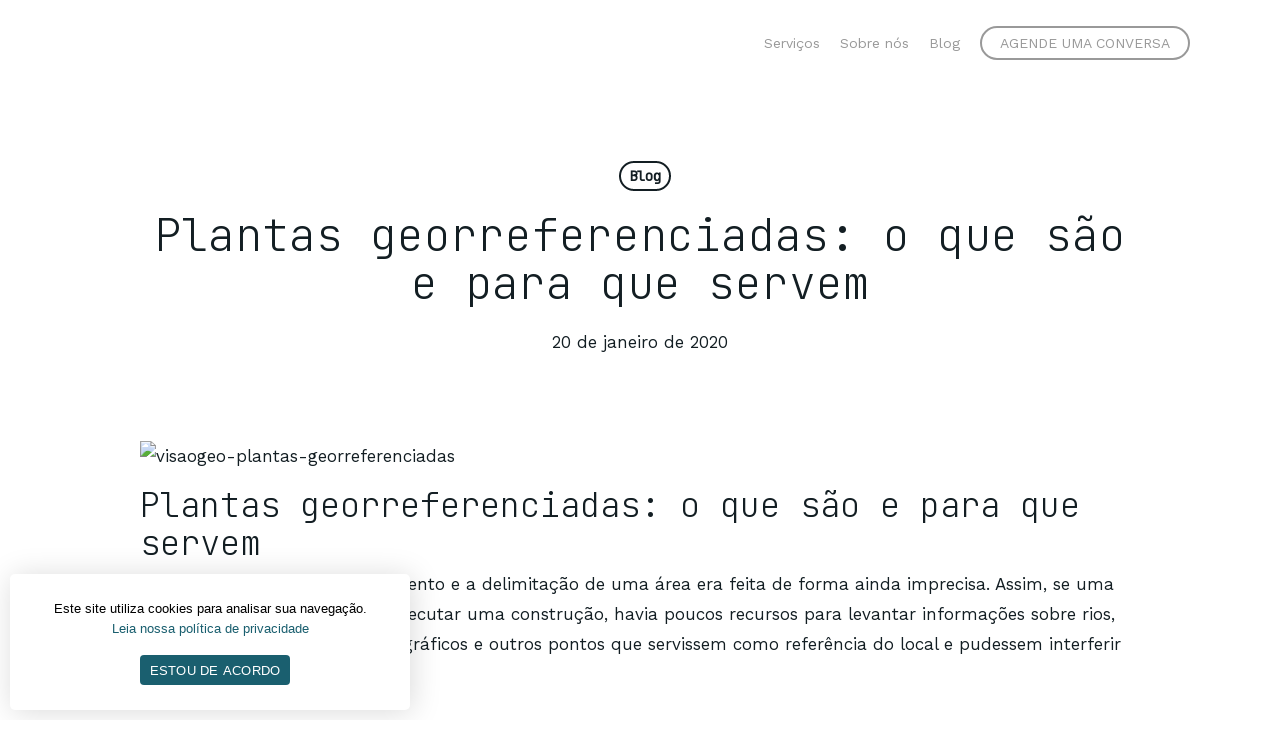

--- FILE ---
content_type: text/html; charset=UTF-8
request_url: https://visaogeo.com.br/plantas-georreferenciadas-o-que-sao-e-para-que-servem-2/
body_size: 23899
content:
<!doctype html>
<html lang="pt-BR" class="no-js">
<head>
	<meta charset="UTF-8">
	<meta name="viewport" content="width=device-width, initial-scale=1, maximum-scale=1, user-scalable=0" /><meta name='robots' content='index, follow, max-image-preview:large, max-snippet:-1, max-video-preview:-1' />
	<style nonce='f5a1cf5b66'>img:is([sizes="auto" i], [sizes^="auto," i]) { contain-intrinsic-size: 3000px 1500px }</style>
	
	<!-- This site is optimized with the Yoast SEO plugin v25.5 - https://yoast.com/wordpress/plugins/seo/ -->
	<title>Plantas georreferenciadas: o que são e para que servem - VisãoGeo</title>
	<link rel="canonical" href="https://visaogeo.com.br/plantas-georreferenciadas-o-que-sao-e-para-que-servem-2/" />
	<meta property="og:locale" content="pt_BR" />
	<meta property="og:type" content="article" />
	<meta property="og:title" content="Plantas georreferenciadas: o que são e para que servem - VisãoGeo" />
	<meta property="og:description" content="Plantas georreferenciadas: o que são e para que servem No fim do século XX, o mapeamento e a delimitação de uma área era feita de forma ainda imprecisa. Assim, se..." />
	<meta property="og:url" content="https://visaogeo.com.br/plantas-georreferenciadas-o-que-sao-e-para-que-servem-2/" />
	<meta property="og:site_name" content="VisãoGeo" />
	<meta property="article:published_time" content="2020-01-20T17:33:00+00:00" />
	<meta property="article:modified_time" content="2023-01-13T17:33:28+00:00" />
	<meta property="og:image" content="https://lirp.cdn-website.com/067a1513/dms3rep/multi/opt/Vis%C3%A3oGeo_plantas+georreferenciadas_destaque-1920w.png" />
	<meta name="author" content="julia.stella@visaogeo.com.br" />
	<meta name="twitter:card" content="summary_large_image" />
	<meta name="twitter:label1" content="Escrito por" />
	<meta name="twitter:data1" content="julia.stella@visaogeo.com.br" />
	<meta name="twitter:label2" content="Est. tempo de leitura" />
	<meta name="twitter:data2" content="7 minutos" />
	<script nonce='c44ed0bd66' type="application/ld+json" class="yoast-schema-graph">{"@context":"https://schema.org","@graph":[{"@type":"Article","@id":"https://visaogeo.com.br/plantas-georreferenciadas-o-que-sao-e-para-que-servem-2/#article","isPartOf":{"@id":"https://visaogeo.com.br/plantas-georreferenciadas-o-que-sao-e-para-que-servem-2/"},"author":{"name":"julia.stella@visaogeo.com.br","@id":"https://visaogeo.com.br/#/schema/person/5732a0ed7c67f8ffe5dfda653285d734"},"headline":"Plantas georreferenciadas: o que são e para que servem","datePublished":"2020-01-20T17:33:00+00:00","dateModified":"2023-01-13T17:33:28+00:00","mainEntityOfPage":{"@id":"https://visaogeo.com.br/plantas-georreferenciadas-o-que-sao-e-para-que-servem-2/"},"wordCount":1377,"commentCount":0,"publisher":{"@id":"https://visaogeo.com.br/#organization"},"image":{"@id":"https://visaogeo.com.br/plantas-georreferenciadas-o-que-sao-e-para-que-servem-2/#primaryimage"},"thumbnailUrl":"https://lirp.cdn-website.com/067a1513/dms3rep/multi/opt/Vis%C3%A3oGeo_plantas+georreferenciadas_destaque-1920w.png","articleSection":["Blog"],"inLanguage":"pt-BR"},{"@type":"WebPage","@id":"https://visaogeo.com.br/plantas-georreferenciadas-o-que-sao-e-para-que-servem-2/","url":"https://visaogeo.com.br/plantas-georreferenciadas-o-que-sao-e-para-que-servem-2/","name":"Plantas georreferenciadas: o que são e para que servem - VisãoGeo","isPartOf":{"@id":"https://visaogeo.com.br/#website"},"primaryImageOfPage":{"@id":"https://visaogeo.com.br/plantas-georreferenciadas-o-que-sao-e-para-que-servem-2/#primaryimage"},"image":{"@id":"https://visaogeo.com.br/plantas-georreferenciadas-o-que-sao-e-para-que-servem-2/#primaryimage"},"thumbnailUrl":"https://lirp.cdn-website.com/067a1513/dms3rep/multi/opt/Vis%C3%A3oGeo_plantas+georreferenciadas_destaque-1920w.png","datePublished":"2020-01-20T17:33:00+00:00","dateModified":"2023-01-13T17:33:28+00:00","breadcrumb":{"@id":"https://visaogeo.com.br/plantas-georreferenciadas-o-que-sao-e-para-que-servem-2/#breadcrumb"},"inLanguage":"pt-BR","potentialAction":[{"@type":"ReadAction","target":["https://visaogeo.com.br/plantas-georreferenciadas-o-que-sao-e-para-que-servem-2/"]}]},{"@type":"ImageObject","inLanguage":"pt-BR","@id":"https://visaogeo.com.br/plantas-georreferenciadas-o-que-sao-e-para-que-servem-2/#primaryimage","url":"https://lirp.cdn-website.com/067a1513/dms3rep/multi/opt/Vis%C3%A3oGeo_plantas+georreferenciadas_destaque-1920w.png","contentUrl":"https://lirp.cdn-website.com/067a1513/dms3rep/multi/opt/Vis%C3%A3oGeo_plantas+georreferenciadas_destaque-1920w.png"},{"@type":"BreadcrumbList","@id":"https://visaogeo.com.br/plantas-georreferenciadas-o-que-sao-e-para-que-servem-2/#breadcrumb","itemListElement":[{"@type":"ListItem","position":1,"name":"Início","item":"https://visaogeo.com.br/"},{"@type":"ListItem","position":2,"name":"Plantas georreferenciadas: o que são e para que servem"}]},{"@type":"WebSite","@id":"https://visaogeo.com.br/#website","url":"https://visaogeo.com.br/","name":"VisãoGeo","description":"","publisher":{"@id":"https://visaogeo.com.br/#organization"},"potentialAction":[{"@type":"SearchAction","target":{"@type":"EntryPoint","urlTemplate":"https://visaogeo.com.br/?s={search_term_string}"},"query-input":{"@type":"PropertyValueSpecification","valueRequired":true,"valueName":"search_term_string"}}],"inLanguage":"pt-BR"},{"@type":"Organization","@id":"https://visaogeo.com.br/#organization","name":"VisãoGeo","url":"https://visaogeo.com.br/","logo":{"@type":"ImageObject","inLanguage":"pt-BR","@id":"https://visaogeo.com.br/#/schema/logo/image/","url":"https://visaogeo.com.br/wp-content/uploads/2023/06/cropped-Group-1087286-1.png","contentUrl":"https://visaogeo.com.br/wp-content/uploads/2023/06/cropped-Group-1087286-1.png","width":512,"height":512,"caption":"VisãoGeo"},"image":{"@id":"https://visaogeo.com.br/#/schema/logo/image/"},"sameAs":["https://www.linkedin.com/company/visogeo/","https://www.instagram.com/visaogeo/"]},{"@type":"Person","@id":"https://visaogeo.com.br/#/schema/person/5732a0ed7c67f8ffe5dfda653285d734","name":"julia.stella@visaogeo.com.br","image":{"@type":"ImageObject","inLanguage":"pt-BR","@id":"https://visaogeo.com.br/#/schema/person/image/","url":"https://secure.gravatar.com/avatar/aaab5e80bf007914ba4c377a20e77285ecf4baafd0273d395f64900e8cbb0938?s=96&d=mm&r=g","contentUrl":"https://secure.gravatar.com/avatar/aaab5e80bf007914ba4c377a20e77285ecf4baafd0273d395f64900e8cbb0938?s=96&d=mm&r=g","caption":"julia.stella@visaogeo.com.br"},"url":"https://visaogeo.com.br/author/julia-stellavisaogeo-com-br/"}]}</script>
	<!-- / Yoast SEO plugin. -->


<link rel='dns-prefetch' href='//fonts.googleapis.com' />
<style nonce='6616850a15' id='classic-theme-styles-inline-css' type='text/css'>
/*! This file is auto-generated */
.wp-block-button__link{color:#fff;background-color:#32373c;border-radius:9999px;box-shadow:none;text-decoration:none;padding:calc(.667em + 2px) calc(1.333em + 2px);font-size:1.125em}.wp-block-file__button{background:#32373c;color:#fff;text-decoration:none}
</style>
<style nonce='57d78f5ef0' id='safe-svg-svg-icon-style-inline-css' type='text/css'>
.safe-svg-cover{text-align:center}.safe-svg-cover .safe-svg-inside{display:inline-block;max-width:100%}.safe-svg-cover svg{height:100%;max-height:100%;max-width:100%;width:100%}

</style>
<style nonce='2fd703b80a' id='global-styles-inline-css' type='text/css'>
:root{--wp--preset--aspect-ratio--square: 1;--wp--preset--aspect-ratio--4-3: 4/3;--wp--preset--aspect-ratio--3-4: 3/4;--wp--preset--aspect-ratio--3-2: 3/2;--wp--preset--aspect-ratio--2-3: 2/3;--wp--preset--aspect-ratio--16-9: 16/9;--wp--preset--aspect-ratio--9-16: 9/16;--wp--preset--color--black: #000000;--wp--preset--color--cyan-bluish-gray: #abb8c3;--wp--preset--color--white: #ffffff;--wp--preset--color--pale-pink: #f78da7;--wp--preset--color--vivid-red: #cf2e2e;--wp--preset--color--luminous-vivid-orange: #ff6900;--wp--preset--color--luminous-vivid-amber: #fcb900;--wp--preset--color--light-green-cyan: #7bdcb5;--wp--preset--color--vivid-green-cyan: #00d084;--wp--preset--color--pale-cyan-blue: #8ed1fc;--wp--preset--color--vivid-cyan-blue: #0693e3;--wp--preset--color--vivid-purple: #9b51e0;--wp--preset--gradient--vivid-cyan-blue-to-vivid-purple: linear-gradient(135deg,rgba(6,147,227,1) 0%,rgb(155,81,224) 100%);--wp--preset--gradient--light-green-cyan-to-vivid-green-cyan: linear-gradient(135deg,rgb(122,220,180) 0%,rgb(0,208,130) 100%);--wp--preset--gradient--luminous-vivid-amber-to-luminous-vivid-orange: linear-gradient(135deg,rgba(252,185,0,1) 0%,rgba(255,105,0,1) 100%);--wp--preset--gradient--luminous-vivid-orange-to-vivid-red: linear-gradient(135deg,rgba(255,105,0,1) 0%,rgb(207,46,46) 100%);--wp--preset--gradient--very-light-gray-to-cyan-bluish-gray: linear-gradient(135deg,rgb(238,238,238) 0%,rgb(169,184,195) 100%);--wp--preset--gradient--cool-to-warm-spectrum: linear-gradient(135deg,rgb(74,234,220) 0%,rgb(151,120,209) 20%,rgb(207,42,186) 40%,rgb(238,44,130) 60%,rgb(251,105,98) 80%,rgb(254,248,76) 100%);--wp--preset--gradient--blush-light-purple: linear-gradient(135deg,rgb(255,206,236) 0%,rgb(152,150,240) 100%);--wp--preset--gradient--blush-bordeaux: linear-gradient(135deg,rgb(254,205,165) 0%,rgb(254,45,45) 50%,rgb(107,0,62) 100%);--wp--preset--gradient--luminous-dusk: linear-gradient(135deg,rgb(255,203,112) 0%,rgb(199,81,192) 50%,rgb(65,88,208) 100%);--wp--preset--gradient--pale-ocean: linear-gradient(135deg,rgb(255,245,203) 0%,rgb(182,227,212) 50%,rgb(51,167,181) 100%);--wp--preset--gradient--electric-grass: linear-gradient(135deg,rgb(202,248,128) 0%,rgb(113,206,126) 100%);--wp--preset--gradient--midnight: linear-gradient(135deg,rgb(2,3,129) 0%,rgb(40,116,252) 100%);--wp--preset--font-size--small: 13px;--wp--preset--font-size--medium: 20px;--wp--preset--font-size--large: 36px;--wp--preset--font-size--x-large: 42px;--wp--preset--spacing--20: 0.44rem;--wp--preset--spacing--30: 0.67rem;--wp--preset--spacing--40: 1rem;--wp--preset--spacing--50: 1.5rem;--wp--preset--spacing--60: 2.25rem;--wp--preset--spacing--70: 3.38rem;--wp--preset--spacing--80: 5.06rem;--wp--preset--shadow--natural: 6px 6px 9px rgba(0, 0, 0, 0.2);--wp--preset--shadow--deep: 12px 12px 50px rgba(0, 0, 0, 0.4);--wp--preset--shadow--sharp: 6px 6px 0px rgba(0, 0, 0, 0.2);--wp--preset--shadow--outlined: 6px 6px 0px -3px rgba(255, 255, 255, 1), 6px 6px rgba(0, 0, 0, 1);--wp--preset--shadow--crisp: 6px 6px 0px rgba(0, 0, 0, 1);}:where(.is-layout-flex){gap: 0.5em;}:where(.is-layout-grid){gap: 0.5em;}body .is-layout-flex{display: flex;}.is-layout-flex{flex-wrap: wrap;align-items: center;}.is-layout-flex > :is(*, div){margin: 0;}body .is-layout-grid{display: grid;}.is-layout-grid > :is(*, div){margin: 0;}:where(.wp-block-columns.is-layout-flex){gap: 2em;}:where(.wp-block-columns.is-layout-grid){gap: 2em;}:where(.wp-block-post-template.is-layout-flex){gap: 1.25em;}:where(.wp-block-post-template.is-layout-grid){gap: 1.25em;}.has-black-color{color: var(--wp--preset--color--black) !important;}.has-cyan-bluish-gray-color{color: var(--wp--preset--color--cyan-bluish-gray) !important;}.has-white-color{color: var(--wp--preset--color--white) !important;}.has-pale-pink-color{color: var(--wp--preset--color--pale-pink) !important;}.has-vivid-red-color{color: var(--wp--preset--color--vivid-red) !important;}.has-luminous-vivid-orange-color{color: var(--wp--preset--color--luminous-vivid-orange) !important;}.has-luminous-vivid-amber-color{color: var(--wp--preset--color--luminous-vivid-amber) !important;}.has-light-green-cyan-color{color: var(--wp--preset--color--light-green-cyan) !important;}.has-vivid-green-cyan-color{color: var(--wp--preset--color--vivid-green-cyan) !important;}.has-pale-cyan-blue-color{color: var(--wp--preset--color--pale-cyan-blue) !important;}.has-vivid-cyan-blue-color{color: var(--wp--preset--color--vivid-cyan-blue) !important;}.has-vivid-purple-color{color: var(--wp--preset--color--vivid-purple) !important;}.has-black-background-color{background-color: var(--wp--preset--color--black) !important;}.has-cyan-bluish-gray-background-color{background-color: var(--wp--preset--color--cyan-bluish-gray) !important;}.has-white-background-color{background-color: var(--wp--preset--color--white) !important;}.has-pale-pink-background-color{background-color: var(--wp--preset--color--pale-pink) !important;}.has-vivid-red-background-color{background-color: var(--wp--preset--color--vivid-red) !important;}.has-luminous-vivid-orange-background-color{background-color: var(--wp--preset--color--luminous-vivid-orange) !important;}.has-luminous-vivid-amber-background-color{background-color: var(--wp--preset--color--luminous-vivid-amber) !important;}.has-light-green-cyan-background-color{background-color: var(--wp--preset--color--light-green-cyan) !important;}.has-vivid-green-cyan-background-color{background-color: var(--wp--preset--color--vivid-green-cyan) !important;}.has-pale-cyan-blue-background-color{background-color: var(--wp--preset--color--pale-cyan-blue) !important;}.has-vivid-cyan-blue-background-color{background-color: var(--wp--preset--color--vivid-cyan-blue) !important;}.has-vivid-purple-background-color{background-color: var(--wp--preset--color--vivid-purple) !important;}.has-black-border-color{border-color: var(--wp--preset--color--black) !important;}.has-cyan-bluish-gray-border-color{border-color: var(--wp--preset--color--cyan-bluish-gray) !important;}.has-white-border-color{border-color: var(--wp--preset--color--white) !important;}.has-pale-pink-border-color{border-color: var(--wp--preset--color--pale-pink) !important;}.has-vivid-red-border-color{border-color: var(--wp--preset--color--vivid-red) !important;}.has-luminous-vivid-orange-border-color{border-color: var(--wp--preset--color--luminous-vivid-orange) !important;}.has-luminous-vivid-amber-border-color{border-color: var(--wp--preset--color--luminous-vivid-amber) !important;}.has-light-green-cyan-border-color{border-color: var(--wp--preset--color--light-green-cyan) !important;}.has-vivid-green-cyan-border-color{border-color: var(--wp--preset--color--vivid-green-cyan) !important;}.has-pale-cyan-blue-border-color{border-color: var(--wp--preset--color--pale-cyan-blue) !important;}.has-vivid-cyan-blue-border-color{border-color: var(--wp--preset--color--vivid-cyan-blue) !important;}.has-vivid-purple-border-color{border-color: var(--wp--preset--color--vivid-purple) !important;}.has-vivid-cyan-blue-to-vivid-purple-gradient-background{background: var(--wp--preset--gradient--vivid-cyan-blue-to-vivid-purple) !important;}.has-light-green-cyan-to-vivid-green-cyan-gradient-background{background: var(--wp--preset--gradient--light-green-cyan-to-vivid-green-cyan) !important;}.has-luminous-vivid-amber-to-luminous-vivid-orange-gradient-background{background: var(--wp--preset--gradient--luminous-vivid-amber-to-luminous-vivid-orange) !important;}.has-luminous-vivid-orange-to-vivid-red-gradient-background{background: var(--wp--preset--gradient--luminous-vivid-orange-to-vivid-red) !important;}.has-very-light-gray-to-cyan-bluish-gray-gradient-background{background: var(--wp--preset--gradient--very-light-gray-to-cyan-bluish-gray) !important;}.has-cool-to-warm-spectrum-gradient-background{background: var(--wp--preset--gradient--cool-to-warm-spectrum) !important;}.has-blush-light-purple-gradient-background{background: var(--wp--preset--gradient--blush-light-purple) !important;}.has-blush-bordeaux-gradient-background{background: var(--wp--preset--gradient--blush-bordeaux) !important;}.has-luminous-dusk-gradient-background{background: var(--wp--preset--gradient--luminous-dusk) !important;}.has-pale-ocean-gradient-background{background: var(--wp--preset--gradient--pale-ocean) !important;}.has-electric-grass-gradient-background{background: var(--wp--preset--gradient--electric-grass) !important;}.has-midnight-gradient-background{background: var(--wp--preset--gradient--midnight) !important;}.has-small-font-size{font-size: var(--wp--preset--font-size--small) !important;}.has-medium-font-size{font-size: var(--wp--preset--font-size--medium) !important;}.has-large-font-size{font-size: var(--wp--preset--font-size--large) !important;}.has-x-large-font-size{font-size: var(--wp--preset--font-size--x-large) !important;}
:where(.wp-block-post-template.is-layout-flex){gap: 1.25em;}:where(.wp-block-post-template.is-layout-grid){gap: 1.25em;}
:where(.wp-block-columns.is-layout-flex){gap: 2em;}:where(.wp-block-columns.is-layout-grid){gap: 2em;}
:root :where(.wp-block-pullquote){font-size: 1.5em;line-height: 1.6;}
</style>
<link rel='stylesheet' id='cookie-notice-front-css' href='https://visaogeo.com.br/wp-content/plugins/cookie-notice/css/front.min.css?ver=2.5.7' type='text/css' media='all' />
<link rel='stylesheet' id='font-awesome-css' href='https://visaogeo.com.br/wp-content/themes/salient/css/font-awesome.min.css?ver=4.7.1' type='text/css' media='all' />
<link rel='stylesheet' id='salient-grid-system-css' href='https://visaogeo.com.br/wp-content/themes/salient/css/build/grid-system.css?ver=15.0.7' type='text/css' media='all' />
<link rel='stylesheet' id='main-styles-css' href='https://visaogeo.com.br/wp-content/themes/salient/css/build/style.css?ver=15.0.7' type='text/css' media='all' />
<link rel='stylesheet' id='nectar-single-styles-css' href='https://visaogeo.com.br/wp-content/themes/salient/css/build/single.css?ver=15.0.7' type='text/css' media='all' />
<link rel='stylesheet' id='nectar-element-recent-posts-css' href='https://visaogeo.com.br/wp-content/themes/salient/css/build/elements/element-recent-posts.css?ver=15.0.7' type='text/css' media='all' />
<link rel='stylesheet' id='nectar_default_font_open_sans-css' href='https://fonts.googleapis.com/css?family=Open+Sans%3A300%2C400%2C600%2C700&#038;subset=latin%2Clatin-ext' type='text/css' media='all' />
<link rel='stylesheet' id='responsive-css' href='https://visaogeo.com.br/wp-content/themes/salient/css/build/responsive.css?ver=15.0.7' type='text/css' media='all' />
<link rel='stylesheet' id='skin-material-css' href='https://visaogeo.com.br/wp-content/themes/salient/css/build/skin-material.css?ver=15.0.7' type='text/css' media='all' />
<link rel='stylesheet' id='salient-wp-menu-dynamic-css' href='https://visaogeo.com.br/wp-content/uploads/salient/menu-dynamic.css?ver=54286' type='text/css' media='all' />
<link rel='stylesheet' id='dynamic-css-css' href='https://visaogeo.com.br/wp-content/themes/salient/css/salient-dynamic-styles.css?ver=36928' type='text/css' media='all' />
<style nonce='171e64728a' id='dynamic-css-inline-css' type='text/css'>
#page-header-bg[data-post-hs="default_minimal"] .inner-wrap{text-align:center}#page-header-bg[data-post-hs="default_minimal"] .inner-wrap >a,.material #page-header-bg.fullscreen-header .inner-wrap >a{color:#fff;font-weight:600;border:2px solid rgba(255,255,255,0.4);padding:4px 10px;margin:5px 6px 0 5px;display:inline-block;transition:all 0.2s ease;-webkit-transition:all 0.2s ease;font-size:14px;line-height:18px}body.material #page-header-bg.fullscreen-header .inner-wrap >a{margin-bottom:15px;}body.material #page-header-bg.fullscreen-header .inner-wrap >a{border:none;padding:6px 10px}body[data-button-style^="rounded"] #page-header-bg[data-post-hs="default_minimal"] .inner-wrap >a,body[data-button-style^="rounded"].material #page-header-bg.fullscreen-header .inner-wrap >a{border-radius:100px}body.single [data-post-hs="default_minimal"] #single-below-header span,body.single .heading-title[data-header-style="default_minimal"] #single-below-header span{line-height:14px;}#page-header-bg[data-post-hs="default_minimal"] #single-below-header{text-align:center;position:relative;z-index:100}#page-header-bg[data-post-hs="default_minimal"] #single-below-header span{float:none;display:inline-block}#page-header-bg[data-post-hs="default_minimal"] .inner-wrap >a:hover,#page-header-bg[data-post-hs="default_minimal"] .inner-wrap >a:focus{border-color:transparent}#page-header-bg.fullscreen-header .avatar,#page-header-bg[data-post-hs="default_minimal"] .avatar{border-radius:100%}#page-header-bg.fullscreen-header .meta-author span,#page-header-bg[data-post-hs="default_minimal"] .meta-author span{display:block}#page-header-bg.fullscreen-header .meta-author img{margin-bottom:0;height:50px;width:auto}#page-header-bg[data-post-hs="default_minimal"] .meta-author img{margin-bottom:0;height:40px;width:auto}#page-header-bg[data-post-hs="default_minimal"] .author-section{position:absolute;bottom:30px}#page-header-bg.fullscreen-header .meta-author,#page-header-bg[data-post-hs="default_minimal"] .meta-author{font-size:18px}#page-header-bg.fullscreen-header .author-section .meta-date,#page-header-bg[data-post-hs="default_minimal"] .author-section .meta-date{font-size:12px;color:rgba(255,255,255,0.8)}#page-header-bg.fullscreen-header .author-section .meta-date i{font-size:12px}#page-header-bg[data-post-hs="default_minimal"] .author-section .meta-date i{font-size:11px;line-height:14px}#page-header-bg[data-post-hs="default_minimal"] .author-section .avatar-post-info{position:relative;top:-5px}#page-header-bg.fullscreen-header .author-section a,#page-header-bg[data-post-hs="default_minimal"] .author-section a{display:block;margin-bottom:-2px}#page-header-bg[data-post-hs="default_minimal"] .author-section a{font-size:14px;line-height:14px}#page-header-bg.fullscreen-header .author-section a:hover,#page-header-bg[data-post-hs="default_minimal"] .author-section a:hover{color:rgba(255,255,255,0.85)!important}#page-header-bg.fullscreen-header .author-section,#page-header-bg[data-post-hs="default_minimal"] .author-section{width:100%;z-index:10;text-align:center}#page-header-bg.fullscreen-header .author-section{margin-top:25px;}#page-header-bg.fullscreen-header .author-section span,#page-header-bg[data-post-hs="default_minimal"] .author-section span{padding-left:0;line-height:20px;font-size:20px}#page-header-bg.fullscreen-header .author-section .avatar-post-info,#page-header-bg[data-post-hs="default_minimal"] .author-section .avatar-post-info{margin-left:10px}#page-header-bg.fullscreen-header .author-section .avatar-post-info,#page-header-bg.fullscreen-header .author-section .meta-author,#page-header-bg[data-post-hs="default_minimal"] .author-section .avatar-post-info,#page-header-bg[data-post-hs="default_minimal"] .author-section .meta-author{text-align:left;display:inline-block;top:9px}@media only screen and (min-width :690px) and (max-width :999px){body.single-post #page-header-bg[data-post-hs="default_minimal"]{padding-top:10%;padding-bottom:10%;}}@media only screen and (max-width :690px){#ajax-content-wrap #page-header-bg[data-post-hs="default_minimal"] #single-below-header span:not(.rich-snippet-hidden),#ajax-content-wrap .row.heading-title[data-header-style="default_minimal"] .col.section-title span.meta-category{display:inline-block;}.container-wrap[data-remove-post-comment-number="0"][data-remove-post-author="0"][data-remove-post-date="0"] .heading-title[data-header-style="default_minimal"] #single-below-header > span,#page-header-bg[data-post-hs="default_minimal"] .span_6[data-remove-post-comment-number="0"][data-remove-post-author="0"][data-remove-post-date="0"] #single-below-header > span{padding:0 8px;}.container-wrap[data-remove-post-comment-number="0"][data-remove-post-author="0"][data-remove-post-date="0"] .heading-title[data-header-style="default_minimal"] #single-below-header span,#page-header-bg[data-post-hs="default_minimal"] .span_6[data-remove-post-comment-number="0"][data-remove-post-author="0"][data-remove-post-date="0"] #single-below-header span{font-size:13px;line-height:10px;}.material #page-header-bg.fullscreen-header .author-section{margin-top:5px;}#page-header-bg.fullscreen-header .author-section{bottom:20px;}#page-header-bg.fullscreen-header .author-section .meta-date:not(.updated){margin-top:-4px;display:block;}#page-header-bg.fullscreen-header .author-section .avatar-post-info{margin:10px 0 0 0;}}#page-header-bg h1,#page-header-bg .subheader,.nectar-box-roll .overlaid-content h1,.nectar-box-roll .overlaid-content .subheader,#page-header-bg #portfolio-nav a i,body .section-title #portfolio-nav a:hover i,.page-header-no-bg h1,.page-header-no-bg span,#page-header-bg #portfolio-nav a i,#page-header-bg span,#page-header-bg #single-below-header a:hover,#page-header-bg #single-below-header a:focus,#page-header-bg.fullscreen-header .author-section a{color:#ffffff!important;}body #page-header-bg .pinterest-share i,body #page-header-bg .facebook-share i,body #page-header-bg .linkedin-share i,body #page-header-bg .twitter-share i,body #page-header-bg .google-plus-share i,body #page-header-bg .icon-salient-heart,body #page-header-bg .icon-salient-heart-2{color:#ffffff;}#page-header-bg[data-post-hs="default_minimal"] .inner-wrap > a:not(:hover){color:#ffffff;border-color:rgba(255,255,255,0.4);}.single #page-header-bg #single-below-header > span{border-color:rgba(255,255,255,0.4);}body .section-title #portfolio-nav a:hover i{opacity:0.75;}.single #page-header-bg .blog-title #single-meta .nectar-social.hover > div a,.single #page-header-bg .blog-title #single-meta > div a,.single #page-header-bg .blog-title #single-meta ul .n-shortcode a,#page-header-bg .blog-title #single-meta .nectar-social.hover .share-btn{border-color:rgba(255,255,255,0.4);}.single #page-header-bg .blog-title #single-meta .nectar-social.hover > div a:hover,#page-header-bg .blog-title #single-meta .nectar-social.hover .share-btn:hover,.single #page-header-bg .blog-title #single-meta div > a:hover,.single #page-header-bg .blog-title #single-meta ul .n-shortcode a:hover,.single #page-header-bg .blog-title #single-meta ul li:not(.meta-share-count):hover > a{border-color:rgba(255,255,255,1);}.single #page-header-bg #single-meta div span,.single #page-header-bg #single-meta > div a,.single #page-header-bg #single-meta > div i{color:#ffffff!important;}.single #page-header-bg #single-meta ul .meta-share-count .nectar-social a i{color:rgba(255,255,255,0.7)!important;}.single #page-header-bg #single-meta ul .meta-share-count .nectar-social a:hover i{color:rgba(255,255,255,1)!important;}#header-space{background-color:#ffffff}@media only screen and (min-width:1000px){body #ajax-content-wrap.no-scroll{min-height:calc(100vh - 86px);height:calc(100vh - 86px)!important;}}@media only screen and (min-width:1000px){#page-header-wrap.fullscreen-header,#page-header-wrap.fullscreen-header #page-header-bg,html:not(.nectar-box-roll-loaded) .nectar-box-roll > #page-header-bg.fullscreen-header,.nectar_fullscreen_zoom_recent_projects,#nectar_fullscreen_rows:not(.afterLoaded) > div{height:calc(100vh - 85px);}.wpb_row.vc_row-o-full-height.top-level,.wpb_row.vc_row-o-full-height.top-level > .col.span_12{min-height:calc(100vh - 85px);}html:not(.nectar-box-roll-loaded) .nectar-box-roll > #page-header-bg.fullscreen-header{top:86px;}.nectar-slider-wrap[data-fullscreen="true"]:not(.loaded),.nectar-slider-wrap[data-fullscreen="true"]:not(.loaded) .swiper-container{height:calc(100vh - 84px)!important;}.admin-bar .nectar-slider-wrap[data-fullscreen="true"]:not(.loaded),.admin-bar .nectar-slider-wrap[data-fullscreen="true"]:not(.loaded) .swiper-container{height:calc(100vh - 84px - 32px)!important;}}.admin-bar[class*="page-template-template-no-header"] .wpb_row.vc_row-o-full-height.top-level,.admin-bar[class*="page-template-template-no-header"] .wpb_row.vc_row-o-full-height.top-level > .col.span_12{min-height:calc(100vh - 32px);}body[class*="page-template-template-no-header"] .wpb_row.vc_row-o-full-height.top-level,body[class*="page-template-template-no-header"] .wpb_row.vc_row-o-full-height.top-level > .col.span_12{min-height:100vh;}@media only screen and (max-width:999px){.using-mobile-browser #nectar_fullscreen_rows:not(.afterLoaded):not([data-mobile-disable="on"]) > div{height:calc(100vh - 100px);}.using-mobile-browser .wpb_row.vc_row-o-full-height.top-level,.using-mobile-browser .wpb_row.vc_row-o-full-height.top-level > .col.span_12,[data-permanent-transparent="1"].using-mobile-browser .wpb_row.vc_row-o-full-height.top-level,[data-permanent-transparent="1"].using-mobile-browser .wpb_row.vc_row-o-full-height.top-level > .col.span_12{min-height:calc(100vh - 100px);}html:not(.nectar-box-roll-loaded) .nectar-box-roll > #page-header-bg.fullscreen-header,.nectar_fullscreen_zoom_recent_projects,.nectar-slider-wrap[data-fullscreen="true"]:not(.loaded),.nectar-slider-wrap[data-fullscreen="true"]:not(.loaded) .swiper-container,#nectar_fullscreen_rows:not(.afterLoaded):not([data-mobile-disable="on"]) > div{height:calc(100vh - 47px);}.wpb_row.vc_row-o-full-height.top-level,.wpb_row.vc_row-o-full-height.top-level > .col.span_12{min-height:calc(100vh - 47px);}body[data-transparent-header="false"] #ajax-content-wrap.no-scroll{min-height:calc(100vh - 47px);height:calc(100vh - 47px);}}.screen-reader-text,.nectar-skip-to-content:not(:focus){border:0;clip:rect(1px,1px,1px,1px);clip-path:inset(50%);height:1px;margin:-1px;overflow:hidden;padding:0;position:absolute!important;width:1px;word-wrap:normal!important;}.row .col img:not([srcset]){width:auto;}.row .col img.img-with-animation.nectar-lazy:not([srcset]){width:100%;}
.row .col img.img-with-animation.nectar-lazy:not([srcset]) {
    width: auto;
}

body.material .nectar-button.has-icon i {
    background: none !important;
}
.column-image-bg {
    background-size: cover;
}



/* FOOTER */
#footer-widgets .widget {
    margin-bottom: 0;
}
#footer-widgets p {
    font-size: 15px;
}
#footer-widgets .col:first-child {
    width: 100%;
    display: grid;
    grid-template-columns: 2fr 1fr;
    align-items: end;
    margin-bottom: 65px;
    padding-bottom: 50px;
    border-bottom: 1px solid #131c25;
}

#footer-widgets .col:first-child img {
    max-width: 330px !important;
}

#footer-widgets .col:first-child .widget_nav_menu ul.menu {
    display: flex;
    float: right;
}

#footer-widgets .col:first-child .widget_nav_menu ul.menu a {
    text-transform: uppercase;
    font-family: JetBrains Mono;
}

#footer-outer #footer-widgets .col:first-child .widget_nav_menu ul.menu li {
    padding: 0 20px !important;
}
#footer-widgets .col:nth-child(3) .widget {
    margin-bottom: 30px;
}
#footer-widgets .col:nth-child(2) .widget {
    margin-bottom: 30px;
}
#footer-widgets .col:nth-child(2) {
    width: calc(98% - 450px);
}
#footer-widgets .col:nth-child(3) {
    width: 450px;
    margin: 0 !important;
    text-align: right;
}
#footer-widgets .col:nth-child(3) img {
    max-width: 180px !important;
}
#footer-widgets .col:nth-child(2) #menu-footer {
    display: grid;
    grid-template-columns: 1fr 1fr 1fr;
    align-items: baseline;
    margin-bottom: 60px;
    padding-bottom: 30px;
}
#footer-widgets .col:nth-child(2) #menu-footer > li > a {
    margin-bottom: 15px;
    font-weight: 700 !important;
    font-size: 17px;
    opacity: 0.8;
    pointer-events: none;
}
#footer-widgets .col:nth-child(2) #menu-footer > li > ul {
    margin: 0;
    padding: 0;
}
#footer-widgets .col:nth-child(2) #menu-footer > li > ul > li a {
    opacity: 0.8;
    font-size: 15px;
}


#footer-widgets .col:nth-child(2) .widget {
    margin-bottom: 30px;
}

#footer-widgets .col:nth-child(3) .widget {
    margin-bottom: 30px;
}

#footer-widgets .col:nth-child(3) .widget.empresas {
    display: grid;
    grid-template-columns: 160px calc(100% - 200px);
    grid-column-gap: 40px;
    align-items: center;
}

#footer-widgets .col:nth-child(3) .widget.empresas .textwidget.custom-html-widget {
    grid-template-columns: 1fr 1fr 1fr;
    grid-column-gap: 60px;
    display: grid;
    align-items: center;
}

#footer-widgets .col:nth-child(3) .widget.email {
    text-align: right;
    margin-bottom: 40px;
}

#footer-widgets .col:nth-child(3) .widget.empresas h4 {
    font-family: JetBrains Mono;
}

#footer-widgets #menu-footer2 > li > a {
    margin-bottom: 15px;
    font-weight: 700 !important;
    font-size: 17px;
    opacity: 0.8;
    pointer-events: none;
}
#footer-widgets #menu-footer2 > li > ul {
    margin: 0;
    padding: 0;
}
#footer-widgets #menu-footer2 > li > ul > li a {
    opacity: 0.8;
    font-size: 15px;
}
#footer-widgets .col:nth-child(4) {
    width: 100%;
    display: grid;
    grid-template-columns: 2fr 1fr;
    align-items: center;
    border-top: 1px solid #131c25;
    padding: 20px 0;
}
#footer-widgets .bolden.widget {
    text-align: right;
}
#footer-widgets .bolden.widget p {
    font-size: 11px;
}
#footer-widgets .copyright.widget p {
    font-size: 11px;
    line-height: 15px !important;
}
div#copyright .col.span_5 {
    width: 100%;
}
div#copyright .col.span_5 p {
    opacity: 0.5;
    font-size: 12px;
    line-height: 14px !important;
}
#footer-outer .row {
    padding: 80px 0 20px !important;
}
@media only screen and (max-width:899px) {
#footer-widgets .col:first-child {
    display: block;
}
#footer-widgets .col:first-child .logo {
    margin-bottom: 47px;
}
#footer-widgets .assine.widget {
    display: block;
    text-align: center;
}
#footer-widgets .assine.widget h4 {
    margin-bottom: 15px !important;
}
#footer-widgets .col:nth-child(2) {
    width: 100% !important;
    margin-bottom: 0;
}
#footer-widgets .col:nth-child(2) #menu-footer {
    display: block !important;
    margin-bottom: 0;
    padding-bottom: 0;
}
#footer-widgets .col:nth-child(2) #menu-footer > li {
    margin-bottom: 20px !important;
}
#footer-widgets .col:nth-child(3) #menu-footer2 > li {
    margin-bottom: 20px !important;
}
body #footer-outer #copyright {
    padding: 0 !important;
}
#footer-widgets .col:nth-child(4) {
    display: block;
}
#footer-widgets .bolden.widget {
    text-align: left !important;
    margin-top: 10px;
}

#footer-widgets .col:nth-child(3) .widget.email {
    text-align: left;
}

#footer-widgets .col:nth-child(3) .widget.empresas {
    display: block;
}

#footer-widgets .col:nth-child(3) .widget.empresas .textwidget.custom-html-widget {
    grid-column-gap: 0;
}

#footer-widgets .col:nth-child(3) {
    width: 100%;
}

#footer-outer #footer-widgets .col:first-child .widget_nav_menu ul.menu li {
    padding: 0 14px 0 0 !important;
}

#footer-widgets .col:first-child .widget_nav_menu ul.menu {
    float: none;
    margin-top: 30px;
}
}


h3.related-title:before {
    content: 'Publicações Relacionadas';
    font-size: 30px;
}
h3.related-title {
    font-size: 0;
}


button#cn-accept-cookie {
    color: #fff !important;
    border-radius: 4px !important;
}
div#cookie-notice {
    bottom: 10px;
    left: 10px;
    right: auto;
    max-width: 400px !important;
    min-width: 300px;
    background: none !important;
}
div#cookie-notice .cookie-notice-container {
    box-shadow: 2px 2px 30px #00000026;
    padding: 25px;
    border-radius: 5px !important;
    overflow: hidden;
    background: #fff;
}
div#cookie-notice span#cn-notice-text a#cn-more-info {
    display: block;
    margin-bottom: 10px;
}
div#cookie-notice span#cn-close-notice {
    display: none !important;
}
#cookie-notice .cookie-notice-container {
    padding: 0;
}
a#cn-accept-cookie {
    color: #fff !important;
}
</style>
<link rel='stylesheet' id='redux-google-fonts-salient_redux-css' href='https://fonts.googleapis.com/css?family=Work+Sans%3A400%2C500italic%2C600%7CJetBrains+Mono%3A200%2C400&#038;ver=1752511518' type='text/css' media='all' />
<script nonce='05f1cb4452' type="text/javascript" id="cookie-notice-front-js-before">
/* <![CDATA[ */
var cnArgs = {"ajaxUrl":"https:\/\/visaogeo.com.br\/wp-admin\/admin-ajax.php","nonce":"449c778b97","hideEffect":"slide","position":"bottom","onScroll":false,"onScrollOffset":100,"onClick":false,"cookieName":"cookie_notice_accepted","cookieTime":2592000,"cookieTimeRejected":2592000,"globalCookie":false,"redirection":false,"cache":false,"revokeCookies":false,"revokeCookiesOpt":"automatic"};
/* ]]> */
</script>
<script nonce='c3bfe77b59' type="text/javascript" src="https://visaogeo.com.br/wp-content/plugins/cookie-notice/js/front.min.js?ver=2.5.7" id="cookie-notice-front-js"></script>
<link rel="https://api.w.org/" href="https://visaogeo.com.br/wp-json/" /><link rel="alternate" title="JSON" type="application/json" href="https://visaogeo.com.br/wp-json/wp/v2/posts/227" /><link rel="EditURI" type="application/rsd+xml" title="RSD" href="https://visaogeo.com.br/xmlrpc.php?rsd" />

<link rel='shortlink' href='https://visaogeo.com.br/?p=227' />
<link rel="alternate" title="oEmbed (JSON)" type="application/json+oembed" href="https://visaogeo.com.br/wp-json/oembed/1.0/embed?url=https%3A%2F%2Fvisaogeo.com.br%2Fplantas-georreferenciadas-o-que-sao-e-para-que-servem-2%2F" />
<link rel="alternate" title="oEmbed (XML)" type="text/xml+oembed" href="https://visaogeo.com.br/wp-json/oembed/1.0/embed?url=https%3A%2F%2Fvisaogeo.com.br%2Fplantas-georreferenciadas-o-que-sao-e-para-que-servem-2%2F&#038;format=xml" />
<script nonce='c25c7a7539' type="text/javascript"> var root = document.getElementsByTagName( "html" )[0]; root.setAttribute( "class", "js" ); </script><!-- Snippet da tag do Google (gtag.js) adicionado pelo Site Kit -->
<script nonce='39662b602c' type="text/javascript" src="https://www.googletagmanager.com/gtag/js?id=GT-KT9VJHC" id="google_gtagjs-js" async></script>
<script nonce='690c381116' type="text/javascript" id="google_gtagjs-js-after">
/* <![CDATA[ */
window.dataLayer = window.dataLayer || [];function gtag(){dataLayer.push(arguments);}
gtag("set","linker",{"domains":["visaogeo.com.br"]});
gtag("js", new Date());
gtag("set", "developer_id.dZTNiMT", true);
gtag("config", "GT-KT9VJHC");
/* ]]> */
</script>
<meta name="generator" content="Powered by WPBakery Page Builder - drag and drop page builder for WordPress."/>
<link rel="icon" href="https://visaogeo.com.br/wp-content/uploads/2023/06/cropped-Group-1087286-1-32x32.png" sizes="32x32" />
<link rel="icon" href="https://visaogeo.com.br/wp-content/uploads/2023/06/cropped-Group-1087286-1-192x192.png" sizes="192x192" />
<link rel="apple-touch-icon" href="https://visaogeo.com.br/wp-content/uploads/2023/06/cropped-Group-1087286-1-180x180.png" />
<meta name="msapplication-TileImage" content="https://visaogeo.com.br/wp-content/uploads/2023/06/cropped-Group-1087286-1-270x270.png" />
<noscript><style nonce='f5a1cf5b66'> .wpb_animate_when_almost_visible { opacity: 1; }</style></noscript></head><body data-rsssl=1 class="wp-singular post-template-default single single-post postid-227 single-format-standard wp-theme-salient cookies-not-set material wpb-js-composer js-comp-ver-6.9.1 vc_responsive" data-footer-reveal="false" data-footer-reveal-shadow="none" data-header-format="default" data-body-border="off" data-boxed-style="" data-header-breakpoint="1000" data-dropdown-style="minimal" data-cae="easeOutCubic" data-cad="750" data-megamenu-width="contained" data-aie="none" data-ls="fancybox" data-apte="standard" data-hhun="0" data-fancy-form-rcs="default" data-form-style="default" data-form-submit="regular" data-is="minimal" data-button-style="rounded" data-user-account-button="false" data-flex-cols="true" data-col-gap="default" data-header-inherit-rc="false" data-header-search="false" data-animated-anchors="true" data-ajax-transitions="false" data-full-width-header="false" data-slide-out-widget-area="true" data-slide-out-widget-area-style="slide-out-from-right" data-user-set-ocm="off" data-loading-animation="none" data-bg-header="false" data-responsive="1" data-ext-responsive="true" data-ext-padding="90" data-header-resize="1" data-header-color="light" data-cart="false" data-remove-m-parallax="" data-remove-m-video-bgs="" data-m-animate="0" data-force-header-trans-color="light" data-smooth-scrolling="0" data-permanent-transparent="false" >
	
	<script nonce='c25c7a7539' type="text/javascript">
	 (function(window, document) {

		 if(navigator.userAgent.match(/(Android|iPod|iPhone|iPad|BlackBerry|IEMobile|Opera Mini)/)) {
			 document.body.className += " using-mobile-browser mobile ";
		 }

		 if( !("ontouchstart" in window) ) {

			 var body = document.querySelector("body");
			 var winW = window.innerWidth;
			 var bodyW = body.clientWidth;

			 if (winW > bodyW + 4) {
				 body.setAttribute("style", "--scroll-bar-w: " + (winW - bodyW - 4) + "px");
			 } else {
				 body.setAttribute("style", "--scroll-bar-w: 0px");
			 }
		 }

	 })(window, document);
   </script><a href="#ajax-content-wrap" class="nectar-skip-to-content">Skip to main content</a><div class="ocm-effect-wrap"><div class="ocm-effect-wrap-inner">	
	<div id="header-space"  data-header-mobile-fixed='1'></div> 
	
		<div id="header-outer" data-has-menu="true" data-has-buttons="no" data-header-button_style="default" data-using-pr-menu="false" data-mobile-fixed="1" data-ptnm="false" data-lhe="animated_underline" data-user-set-bg="#ffffff" data-format="default" data-permanent-transparent="false" data-megamenu-rt="0" data-remove-fixed="0" data-header-resize="1" data-cart="false" data-transparency-option="" data-box-shadow="large" data-shrink-num="6" data-using-secondary="0" data-using-logo="1" data-logo-height="30" data-m-logo-height="24" data-padding="28" data-full-width="false" data-condense="false" >
		
<div id="search-outer" class="nectar">
	<div id="search">
		<div class="container">
			 <div id="search-box">
				 <div class="inner-wrap">
					 <div class="col span_12">
						  <form role="search" action="https://visaogeo.com.br/" method="GET">
														 <input type="text" name="s"  value="" aria-label="Search" placeholder="Search" />
							 
						<span>Hit enter to search or ESC to close</span>
												</form>
					</div><!--/span_12-->
				</div><!--/inner-wrap-->
			 </div><!--/search-box-->
			 <div id="close"><a href="#"><span class="screen-reader-text">Close Search</span>
				<span class="close-wrap"> <span class="close-line close-line1"></span> <span class="close-line close-line2"></span> </span>				 </a></div>
		 </div><!--/container-->
	</div><!--/search-->
</div><!--/search-outer-->

<header id="top">
	<div class="container">
		<div class="row">
			<div class="col span_3">
								<a id="logo" href="https://visaogeo.com.br" data-supplied-ml-starting-dark="false" data-supplied-ml-starting="false" data-supplied-ml="false" >
					<img class="stnd skip-lazy dark-version" width="283" height="63" alt="VisãoGeo" src="https://visaogeo.com.br/wp-content/uploads/2023/01/VISAOGEO_BRANDMAK-3.svg"  />				</a>
							</div><!--/span_3-->

			<div class="col span_9 col_last">
									<div class="nectar-mobile-only mobile-header"><div class="inner"></div></div>
													<div class="slide-out-widget-area-toggle mobile-icon slide-out-from-right" data-custom-color="false" data-icon-animation="simple-transform">
						<div> <a href="#sidewidgetarea" aria-label="Navigation Menu" aria-expanded="false" class="closed">
							<span class="screen-reader-text">Menu</span><span aria-hidden="true"> <i class="lines-button x2"> <i class="lines"></i> </i> </span>
						</a></div>
					</div>
				
									<nav>
													<ul class="sf-menu">
								<li id="menu-item-773" class="menu-item menu-item-type-post_type menu-item-object-page nectar-regular-menu-item menu-item-773"><a href="https://visaogeo.com.br/servicos/"><span class="menu-title-text">Serviços</span></a></li>
<li id="menu-item-116" class="menu-item menu-item-type-post_type menu-item-object-page nectar-regular-menu-item menu-item-116"><a href="https://visaogeo.com.br/sobre/"><span class="menu-title-text">Sobre nós</span></a></li>
<li id="menu-item-115" class="menu-item menu-item-type-post_type menu-item-object-page nectar-regular-menu-item menu-item-115"><a href="https://visaogeo.com.br/blog/"><span class="menu-title-text">Blog</span></a></li>
<li id="menu-item-480" class="menu-item menu-item-type-custom menu-item-object-custom button_bordered menu-item-480"><a target="_blank" href="https://visaogeo.rds.land/fale-conosco"><span class="menu-title-text">AGENDE UMA CONVERSA</span></a></li>
							</ul>
													<ul class="buttons sf-menu" data-user-set-ocm="off">

								
							</ul>
						
					</nav>

					
				</div><!--/span_9-->

				
			</div><!--/row-->
					</div><!--/container-->
	</header>		
	</div>
		<div id="ajax-content-wrap">


<div class="container-wrap no-sidebar" data-midnight="dark" data-remove-post-date="0" data-remove-post-author="1" data-remove-post-comment-number="1">
	<div class="container main-content">

		
	  <div class="row heading-title hentry" data-header-style="default_minimal">
		<div class="col span_12 section-title blog-title">
						  <span class="meta-category">

					<a class="blog" href="https://visaogeo.com.br/category/blog/" alt="View all posts in Blog">Blog</a>			  </span>

		  		  <h1 class="entry-title">Plantas georreferenciadas: o que são e para que servem</h1>

						<div id="single-below-header" data-hide-on-mobile="false">
				<span class="meta-author vcard author"><span class="fn"><span class="author-leading">By</span> <a href="https://visaogeo.com.br/author/julia-stellavisaogeo-com-br/" title="Posts de julia.stella@visaogeo.com.br" rel="author">julia.stella@visaogeo.com.br</a></span></span><span class="meta-date date published">20 de janeiro de 2020</span><span class="meta-date date updated rich-snippet-hidden">janeiro 13th, 2023</span><span class="meta-comment-count"><a href="https://visaogeo.com.br/plantas-georreferenciadas-o-que-sao-e-para-que-servem-2/#respond">No Comments</a></span>			</div><!--/single-below-header-->
				</div><!--/section-title-->
	  </div><!--/row-->

	
		<div class="row">

			
			<div class="post-area col  span_12 col_last" role="main">

			
<article id="post-227" class="post-227 post type-post status-publish format-standard category-blog">
  
  <div class="inner-wrap">

		<div class="post-content" data-hide-featured-media="0">
      
        <div class="content-inner"><div id="1750185103" class="u_1750185103 imageWidget align-center hasFullWidth" data-element-type="image" data-widget-type="image"><img decoding="async" id="1129580552" class="" src="https://lirp.cdn-website.com/067a1513/dms3rep/multi/opt/Vis%C3%A3oGeo_plantas+georreferenciadas_destaque-1920w.png" alt="visaogeo-plantas-georreferenciadas" data-dm-image-path="https://irp-cdn.multiscreensite.com/067a1513/dms3rep/multi/Vis%C3%A3oGeo_plantas+georreferenciadas_destaque.png" /></div>
<div id="1250789679" class="u_1250789679 dmNewParagraph" data-element-type="paragraph" data-version="5">
<h2>Plantas georreferenciadas: o que são e para que servem</h2>
<p class="text-align-justify size-16"><span class="font-size-16">No fim do século XX, o mapeamento e a delimitação de uma área era feita de forma ainda imprecisa. Assim, se uma família ou empresa precisava executar uma construção, havia poucos recursos para levantar informações sobre rios, árvores, estradas, acidentes geográficos e outros pontos que servissem como referência do local e pudessem interferir na obra.</span></p>
<p class="text-align-justify size-16"><span class="font-size-16">Nas últimas duas décadas, o grande desenvolvimento tecnológico permitiu a criação de novos recursos para mapear e delimitar áreas com muito mais rapidez e precisão. Um exemplo disso é a elaboração de plantas georreferenciadas, processo de levantamento topográfico capaz de definir com detalhes a localização, dimensão e constituição de um determinado terreno.</span></p>
<h2>O que são plantas georreferenciadas</h2>
<p class="text-align-justify"><span class="font-size-16"> </span></p>
<p class="text-align-justify size-16"><span class="font-size-16">O método usado para retratar uma parte da Terra esférica em uma superfície plana se dá por Projeções Cartográficas, seja em papel ou tela de computador. </span></p>
</div>
<div id="1851218576" class="u_1851218576 imageWidget align-center" data-element-type="image" data-widget-type="image"><a id="1651913005"></a><img decoding="async" id="1114037083" class="" src="https://lirp.cdn-website.com/067a1513/dms3rep/multi/opt/Plantas-georreferenciadas-01-1920w.jpg" alt="Plantas Georreferenciadas 00" data-dm-image-path="https://irp.cdn-website.com/067a1513/dms3rep/multi/Plantas-georreferenciadas-01.jpg" /></div>
<div id="1787681783" class="dmNewParagraph" data-element-type="paragraph" data-version="5">
<p class="size-16 m-size-11"><span class="font-size-16 m-font-size-11">No geral, uma planta é usada quando um imóvel é comprado ou vendido. Assim como quando são feitas quaisquer modificações na estrutura, segundo as etapas estabelecidas por lei.</span></p>
<p><span class="font-size-16 m-font-size-11"> </span></p>
<p class="size-16 m-size-11"><span class="font-size-16 m-font-size-11">A partir do processo de georreferenciamento, é possível delimitar as dimensões, limites e características de uma determinada área. Isso é possível a partir da descrição das coordenadas georreferenciadas dos vértices limitantes, definidas pelo Sistema Geodésico Brasileiro.</span></p>
<p><span class="font-size-16 m-font-size-11"> </span></p>
<p class="size-16 m-size-11"><span class="font-size-16 m-font-size-11">É necessário contar com a ajuda de profissionais habilitados e qualificados, como Engenheiros Agrimensores, Cartógrafos e Técnicos para elaboração das Peças Técnicas. O georreferenciamento serve para espacializar o desenho em alguma projeção, ou seja, um Datum conhecido (tipo SIRGAS), assim atendendo as Normas do Órgão regulador.</span></p>
</div>
<div id="1156930820" class="imageWidget align-center u_1156930820" data-element-type="image" data-widget-type="image"><a id="1613738144"></a><img decoding="async" id="1510436965" class="" src="https://lirp.cdn-website.com/067a1513/dms3rep/multi/opt/geodesy-details-construction-site-workers-building-PTKXJWE-1920w.jpg" alt="Plantas Georreferenciadas 01" data-dm-image-path="https://irp.cdn-website.com/067a1513/dms3rep/multi/geodesy-details-construction-site-workers-building-PTKXJWE.jpg" /></div>
<div id="1276906029" class="dmNewParagraph" data-element-type="paragraph" data-version="5">
<h2>Como são feitas as plantas georreferenciadas</h2>
<p>&nbsp;</p>
<p class="size-16 m-size-11"><span class="font-size-16 m-font-size-11">A elaboração de Peças Técnicas das Plantas georreferenciadas é composta por três etapas: levantamento topográfico, processamentos dos dados, e vetorização (Ortofoto/Raster). Todas elas permitem retratar a realidade na planta georreferenciada com as coordenadas conhecidas e produzir a descrição narrativa mais precisa do imóvel.   </span></p>
<p><span class="font-size-16 m-font-size-11"> </span></p>
<p class="size-16 m-size-11"><span class="font-size-16 m-font-size-11">O levantamento topográfico consiste na representação dos pontos notáveis, acidentes geográficos e outras características de relevo de uma determinada área. Essa representação pode ser altimétrica ou planimétrica e ser realizada em planta ou carta. Já que se trata de localizar e mapear todas as características da superfície de uma área, o levantamento topográfico costuma ser o primeiro passo de qualquer planta georreferenciada.</span></p>
<p><span class="font-size-16 m-font-size-11"> </span></p>
<p class="size-16 m-size-11"><span class="font-size-16 m-font-size-11">Já o processamento de informações georreferenciadas é realizado a partir de um sistema que envolve a coleta de informações até a sua edição, análise, visualização e saída, gerando diversos documentos como mapas convencionais, arquivos digitais e relatórios. Essas informações devem prever recursos para o gerenciamento, análise e manipulação do terreno. </span></p>
</div>
<div id="1797875352" class="imageWidget align-center u_1797875352" data-element-type="image" data-widget-type="image"><a id="1885966336"></a><img decoding="async" id="1465230367" class="" src="https://lirp.cdn-website.com/067a1513/dms3rep/multi/opt/forestry-technician-collecting-data-notes-in-fores-R3BVEMX-1920w.jpg" alt="Plantas Georreferenciadas 02" data-dm-image-path="https://irp.cdn-website.com/067a1513/dms3rep/multi/forestry-technician-collecting-data-notes-in-fores-R3BVEMX.jpg" /></div>
<div id="1767962083" class="dmNewParagraph" data-element-type="paragraph" data-version="5">
<p class="m-size-11 size-16"><span class="m-font-size-11 font-size-16">A última etapa é a vetorização, processo em que uma imagem é feita de linhas e não de pixels (pontos). Essa técnica permite aumentar ou diminuir o tamanho da imagem sem afetar a qualidade de sua resolução. </span></p>
<p class="m-size-11 size-16"><span class="m-font-size-11 font-size-16">O processo de vetorização é fundamental para garantir que se reúna o maior número de informações em um planta georreferenciada sem que isso resulte em um produto mal acabado ou com visualização ruim. A VisãoGeo trabalha com a Ortofoto, tipo de imagem que é corrigida de todas as deformações presentes na fotografia área, evitando que a foto fique com um aspecto distorcido.</span></p>
</div>
<div id="1236291354" class="imageWidget align-center u_1236291354" data-element-type="image" data-widget-type="image"><a id="1887702212"></a><img decoding="async" id="1784368786" class="" src="https://lirp.cdn-website.com/067a1513/dms3rep/multi/opt/serenity-VKVVHXE-1920w.jpg" alt="Plantas Georreferenciadas 03" data-dm-image-path="https://irp.cdn-website.com/067a1513/dms3rep/multi/serenity-VKVVHXE.jpg" /></div>
<div id="1872986357" class="dmNewParagraph" data-element-type="paragraph" data-version="5">
<p class="size-16 m-size-11"><span class="font-size-16 m-font-size-11">Realizadas essas três etapas, você pode ter uma planta em mãos e analisar e antever possíveis percalços antes mesmo que eles surjam e, assim, evitar a necessidade de precisar repetir trabalhos dispendiosos. O planejamento se torna mais fácil, pois você obtém material visual e preciso para se comunicar melhor com engenheiros, empreiteiros, agrônomos, entre outros profissionais envolvidos.</span></p>
<p><span class="font-size-16 m-font-size-11"> </span></p>
<p class="size-16 m-size-11"><span class="font-size-16 m-font-size-11">Para facilitar, existem Sistemas de Informação Geográfica (SIG) que analisam e exibem geograficamente as informações referenciadas. </span></p>
<p>&nbsp;</p>
<p class="size-16 m-size-11"><span class="font-size-16 m-font-size-11">Por exemplo, ao saber a localização geográfica de uma fazenda, padrões do solo e volume de chuva anual, é possível utilizar o tipo de adubo mais adequado para determinado cultivo. Por meio de análises de SIG em locais agrícolas, é possível conhecer os locais de fluxo, elevações e erosão. </span></p>
<p><span class="font-size-16 m-font-size-11"> </span></p>
<p class="size-16 m-size-11"><span class="font-size-16 m-font-size-11">Este é um dos usos do SIG, em ciências da terra, biologia, gerenciamento de recursos e em muitos outros campos.</span></p>
<p>&nbsp;</p>
<h2>Usos das plantas de georreferenciamento</h2>
<p>&nbsp;</p>
<p class="size-16 m-size-11"><span class="font-size-16 m-font-size-11">A importância das plantas de georreferenciamento está na capacidade de transformar imagens em dados para uso em várias circunstâncias. Como vimos anteriormente, imagens aéreas especializadas podem ser usadas para análise de cobertura SIG do solo. A seguir, alguns dos usos de uma planta:</span></p>
<p><span class="font-size-16 m-font-size-11"> </span></p>
<p class="size-16 m-size-11"><span class="font-size-16 m-font-size-11">• Criar diferentes imagens necessárias para o mapeamento. Explicar com outros dados, como os pontos GPS se relacionam com as representações.</span></p>
<p class="size-16 m-size-11"><span class="font-size-16 m-font-size-11">• Apresentar informações captadas em momentos diferentes e cruzá-las com imagens. Pode ser usada para comparar dados históricos e disponíveis atualmente.</span></p>
<p class="size-16 m-size-11"><span class="font-size-16 m-font-size-11">• Mapas diferentes podem usar diferentes sistemas de projeção. As ferramentas de georreferenciamento contém métodos para combinar e sobrepor esses mapas. </span></p>
<p class="size-16 m-size-11"><span class="font-size-16 m-font-size-11">• Os dados obtidos num determinado levantamento, podem receber pontos de referências nos mapas topográficos pela plataforma Here.</span></p>
</div>
<div id="1163563460" class="imageWidget align-center u_1163563460" data-element-type="image" data-widget-type="image"><a id="1152892488"></a><img decoding="async" id="1194939662" class="" src="https://lirp.cdn-website.com/067a1513/dms3rep/multi/opt/industrial-surveyor-on-construction-site-working-w-PQNRS4C-1920w.jpg" alt="Plantas Georreferenciadas 04" data-dm-image-path="https://irp.cdn-website.com/067a1513/dms3rep/multi/industrial-surveyor-on-construction-site-working-w-PQNRS4C.jpg" /></div>
<div id="1308600819" class="dmNewParagraph" data-element-type="paragraph" data-version="5">
<p class="size-16 m-size-11"><span class="font-size-16 m-font-size-11">Além disso, podem auxiliar no planejamento de outras áreas geográficas, como zonas censitárias ou áreas como administração pública ou plano de serviços. </span></p>
<p><span class="font-size-16 m-font-size-11"> </span></p>
<p class="size-16 m-size-11"><span class="font-size-16 m-font-size-11">Um exemplo disso ocorre com o Instituto Nacional de Colonização e Reforma Agrária (Incra), que desde 2001 utiliza o georreferenciamento para padronizar a identificação de um imóvel rural no Brasil. </span></p>
<p><span class="font-size-16 m-font-size-11"> </span></p>
<p class="size-16 m-size-11"><span class="font-size-16 m-font-size-11">Esse processo é feito a partir do reconhecimento de coordenadas geográficas de uma determinada área, o que pode ser realizado a partir do uso de imagens e mapas. A elaboração de plantas georreferenciadas permitiu a padronização deste levantamento e a adoção de uma metodologia padrão.</span></p>
<p>&nbsp;</p>
<h2>Tipos de georreferenciamento</h2>
<p class="size-16 m-size-11">
<span class="font-size-16 m-font-size-11">Agora que estabelecemos o que é planta georreferenciada e em que consiste, é importante diferenciar os dois principais tipos existentes: pontos orbitais e controle. Nesta seção, entraremos em mais detalhes para cada um:</span></p>
<p><span class="font-size-16 m-font-size-11"> </span></p>
<p class="size-16 m-size-11"><span class="font-size-16 m-font-size-11">Georreferenciamento orbital: Esse tipo de mapeamento de área define as origens do erro geométrico, a rotação da Terra, a curvatura da Terra ou desvio panorâmico, entre outras coisas.</span></p>
<p><span class="font-size-16 m-font-size-11"> </span></p>
<p class="size-16 m-size-11"><span class="font-size-16 m-font-size-11">A principal vantagem é que, uma vez que esteja funcionando, não precisa de intervenção humana, embora possa provocar erros nas coordenadas das imagens, se o posicionamento do satélite não tiver a precisão necessária. Existem correções automáticas implementadas para eliminar esses erros intrínsecos e contínuos.</span></p>
</div>
<div id="1156947036" class="imageWidget align-center u_1156947036" data-element-type="image" data-widget-type="image"><a id="1447838206"></a><img decoding="async" id="1808060356" class="" src="https://lirp.cdn-website.com/067a1513/dms3rep/multi/opt/3d-illustration-of-satellite-orbiting-the-earth-P2X8FTJ-1920w.jpg" alt="Plantas Georreferenciadas 05" data-dm-image-path="https://irp.cdn-website.com/067a1513/dms3rep/multi/3d-illustration-of-satellite-orbiting-the-earth-P2X8FTJ.jpg" /></div>
<div id="1374538722" class="dmNewParagraph" data-element-type="paragraph" data-version="5">
<p class="size-16 m-size-11"><span class="font-size-16 m-font-size-11">Georreferenciamento de ponto de controle: refere-se a uma série de pontos identificados na imagem. Nessa modalidade, todas as coordenadas são especificadas exatamente para calcular as funções da transformação que melhor se ajusta a cada um dos pontos.</span></p>
<p><span class="font-size-16 m-font-size-11"> </span></p>
<p class="size-16 m-size-11"><span class="font-size-16 m-font-size-11">Para que esse tipo de georreferenciamento seja realizado corretamente, é importante escolher os pontos de controle corretamente e também é necessário ter intervenção humana, pois é um procedimento manual.</span></p>
<h2></h2>
<h2>Vantagens de plantas georreferenciadas</h2>
<p><span class="font-size-16 m-font-size-11"> </span></p>
<p class="size-16 m-size-11"><span class="font-size-16 m-font-size-11">Além de agilizar o processo de reconhecimento e delimitação de uma área e oferecer resultados mais precisos, as plantas georreferenciadas apresentam outras vantagens. Uma delas é a possível valorização do terreno em questão, já que o georreferenciamento o torna mais apto para ser comercializado sem empecilhos. Quem compra um terreno precisa ter informações detalhadas sobre ele e uma planta georreferenciada garante isso.</span></p>
<p><span class="font-size-16 m-font-size-11"> </span></p>
<p class="size-16 m-size-11"><span class="font-size-16 m-font-size-11">Outra vantagem é que o proprietário de um terreno que foi submetido ao georreferenciamento tem mais chances de viabilizar um financiamento imobiliário. Nos últimos anos, alguns bancos passaram a incluir o georreferenciamento entre as suas exigências para conceder esse tipo de empréstimo. Por isso, se você vai precisar de um financiamento imobiliário, fique atento a isso.</span></p>
<p><span class="font-size-16 m-font-size-11"> </span></p>
<h2>Fale agora com um consultor especialista VisãoGeo</h2>
<p><span class="font-size-16 m-font-size-11"> </span></p>
<p class="size-16 m-size-11"><span class="font-size-16 m-font-size-11">Precisando de especialista em planta georreferenciada? A </span><a class="font-size-16 m-font-size-11" href="https://www.visaogeo.com.br/" target="_blank" rel="noopener">VisãoGeo</a><span class="font-size-16 m-font-size-11"> conta com equipe capacitada, tecnologia de ponta, zelo e pontualidade nos projetos. Isto é o que nos torna referência em serviços de geotecnologia no mercado brasileiro.</span></p>
</div>
<div id="1727383421" class="imageWidget align-center u_1727383421" data-element-type="image" data-widget-type="image"><a id="1038991002" class="" href="https://conteudo.visaogeo.com.br/catalogo" target="_blank" rel="noopener"><img decoding="async" id="1974328827" class="" src="https://lirp.cdn-website.com/067a1513/dms3rep/multi/opt/01+-+ADD+CR2+-+visaogeo-1920w.png" alt="" data-dm-image-path="https://irp-cdn.multiscreensite.com/067a1513/dms3rep/multi/01+-+ADD+CR2+-+visaogeo.png" /></a></div>
</div>        
      </div><!--/post-content-->
      
    </div><!--/inner-wrap-->
    
</article>
		</div><!--/post-area-->

			
		</div><!--/row-->

		<div class="row">

			<div class="row vc_row-fluid full-width-section related-post-wrap" data-using-post-pagination="false" data-midnight="dark"> <div class="row-bg-wrap"><div class="row-bg"></div></div> <h3 class="related-title ">Related Posts</h3><div class="row span_12 blog-recent related-posts columns-3" data-style="material" data-color-scheme="light">
					 <div class="col span_4">
						 <div class="inner-wrap post-851 post type-post status-publish format-standard has-post-thumbnail category-blog">

							 <a href="https://visaogeo.com.br/auditoria-de-laudos-de-avaliacao-de-imoveis-conformidade-e-seguranca-nas-decisoes/" class="img-link"><span class="post-featured-img"><img class="nectar-lazy skip-lazy" height="403" width="600" alt="" data-nectar-img-src="https://visaogeo.com.br/wp-content/uploads/2025/11/funds-result-balance-screen-seminar-female-600x403.jpg"  src="data:image/svg+xml;charset=utf-8,%3Csvg%20xmlns%3D'http%3A%2F%2Fwww.w3.org%2F2000%2Fsvg'%20viewBox%3D'0%200%20600%20403'%2F%3E" /></span></a>
							 <span class="meta-category"><a class="blog" href="https://visaogeo.com.br/category/blog/">Blog</a></span>
							 <a class="entire-meta-link" href="https://visaogeo.com.br/auditoria-de-laudos-de-avaliacao-de-imoveis-conformidade-e-seguranca-nas-decisoes/" aria-label="Auditoria de Laudos de Avaliação de Imóveis: conformidade e segurança nas decisões"></a>

							 <div class="article-content-wrap">
								 <div class="post-header">
									 <span class="meta">
										 									 </span>
									 <h3 class="title">Auditoria de Laudos de Avaliação de Imóveis: conformidade e segurança nas decisões</h3>
									 								 </div><!--/post-header-->

								 <div class="grav-wrap"><img alt='VisaoGeo' src='https://secure.gravatar.com/avatar/dcfc8e758c0daf267ff33e1864b913321a6cdc02a2ec9d88f0c5eb200d765ed0?s=70&#038;d=mm&#038;r=g' srcset='https://secure.gravatar.com/avatar/dcfc8e758c0daf267ff33e1864b913321a6cdc02a2ec9d88f0c5eb200d765ed0?s=140&#038;d=mm&#038;r=g 2x' class='avatar avatar-70 photo' height='70' width='70' decoding='async'/><div class="text"> <a href="https://visaogeo.com.br/author/visaogeo/">VisaoGeo</a><span>10 de novembro de 2025</span></div></div>							 </div>

							 
						 </div>
					 </div>
					 
					 <div class="col span_4">
						 <div class="inner-wrap post-848 post type-post status-publish format-standard has-post-thumbnail category-blog">

							 <a href="https://visaogeo.com.br/monitoramento-em-bordas-de-reservatorios-gestao-e-controle-de-ativos/" class="img-link"><span class="post-featured-img"><img class="nectar-lazy skip-lazy" height="403" width="600" alt="" data-nectar-img-src="https://visaogeo.com.br/wp-content/uploads/2025/10/IMG-20250912-WA0014-600x403.jpg"  src="data:image/svg+xml;charset=utf-8,%3Csvg%20xmlns%3D'http%3A%2F%2Fwww.w3.org%2F2000%2Fsvg'%20viewBox%3D'0%200%20600%20403'%2F%3E" /></span></a>
							 <span class="meta-category"><a class="blog" href="https://visaogeo.com.br/category/blog/">Blog</a></span>
							 <a class="entire-meta-link" href="https://visaogeo.com.br/monitoramento-em-bordas-de-reservatorios-gestao-e-controle-de-ativos/" aria-label="Monitoramento em bordas de reservatórios:  gestão e controle de ativos"></a>

							 <div class="article-content-wrap">
								 <div class="post-header">
									 <span class="meta">
										 									 </span>
									 <h3 class="title">Monitoramento em bordas de reservatórios:  gestão e controle de ativos</h3>
									 								 </div><!--/post-header-->

								 <div class="grav-wrap"><img alt='VisaoGeo' src='https://secure.gravatar.com/avatar/dcfc8e758c0daf267ff33e1864b913321a6cdc02a2ec9d88f0c5eb200d765ed0?s=70&#038;d=mm&#038;r=g' srcset='https://secure.gravatar.com/avatar/dcfc8e758c0daf267ff33e1864b913321a6cdc02a2ec9d88f0c5eb200d765ed0?s=140&#038;d=mm&#038;r=g 2x' class='avatar avatar-70 photo' height='70' width='70' decoding='async'/><div class="text"> <a href="https://visaogeo.com.br/author/visaogeo/">VisaoGeo</a><span>24 de outubro de 2025</span></div></div>							 </div>

							 
						 </div>
					 </div>
					 
					 <div class="col span_4">
						 <div class="inner-wrap post-843 post type-post status-publish format-standard has-post-thumbnail category-blog">

							 <a href="https://visaogeo.com.br/avaliacao-de-imoveis-por-que-a-especializacao-faz-diferenca-em-grandes-empreendimentos/" class="img-link"><span class="post-featured-img"><img class="nectar-lazy skip-lazy" height="403" width="600" alt="" data-nectar-img-src="https://visaogeo.com.br/wp-content/uploads/2025/10/person-preparing-business-presentation-practicing-front-mirror-600x403.jpg"  src="data:image/svg+xml;charset=utf-8,%3Csvg%20xmlns%3D'http%3A%2F%2Fwww.w3.org%2F2000%2Fsvg'%20viewBox%3D'0%200%20600%20403'%2F%3E" /></span></a>
							 <span class="meta-category"><a class="blog" href="https://visaogeo.com.br/category/blog/">Blog</a></span>
							 <a class="entire-meta-link" href="https://visaogeo.com.br/avaliacao-de-imoveis-por-que-a-especializacao-faz-diferenca-em-grandes-empreendimentos/" aria-label="Avaliação de imóveis: por que a especialização faz diferença em grandes empreendimentos"></a>

							 <div class="article-content-wrap">
								 <div class="post-header">
									 <span class="meta">
										 									 </span>
									 <h3 class="title">Avaliação de imóveis: por que a especialização faz diferença em grandes empreendimentos</h3>
									 								 </div><!--/post-header-->

								 <div class="grav-wrap"><img alt='VisaoGeo' src='https://secure.gravatar.com/avatar/dcfc8e758c0daf267ff33e1864b913321a6cdc02a2ec9d88f0c5eb200d765ed0?s=70&#038;d=mm&#038;r=g' srcset='https://secure.gravatar.com/avatar/dcfc8e758c0daf267ff33e1864b913321a6cdc02a2ec9d88f0c5eb200d765ed0?s=140&#038;d=mm&#038;r=g 2x' class='avatar avatar-70 photo' height='70' width='70' decoding='async'/><div class="text"> <a href="https://visaogeo.com.br/author/visaogeo/">VisaoGeo</a><span>13 de outubro de 2025</span></div></div>							 </div>

							 
						 </div>
					 </div>
					 </div></div>
			<div class="comments-section" data-author-bio="false">
							</div>

		</div><!--/row-->

	</div><!--/container main-content-->
	</div><!--/container-wrap-->


<div id="footer-outer" data-midnight="light" data-cols="4" data-custom-color="true" data-disable-copyright="true" data-matching-section-color="true" data-copyright-line="false" data-using-bg-img="false" data-bg-img-overlay="0.8" data-full-width="false" data-using-widget-area="true" data-link-hover="default">
	
		
	<div id="footer-widgets" data-has-widgets="true" data-cols="4">
		
		<div class="container">
			
						
			<div class="row">
				
								
				<div class="col span_3">
					<div id="media_image-2" class="widget-odd widget-first widget-1 widget widget_media_image"><img width="432" height="183" src="https://visaogeo.com.br/wp-content/uploads/2023/01/Group-1087149-3.svg" class="image wp-image-107  attachment-medium size-medium" alt="" style="max-width: 100%; height: auto;" decoding="async" /></div><div id="nav_menu-2" class="widget-even widget-last widget-2 widget widget_nav_menu"><div class="menu-principal-container"><ul id="menu-principal-2" class="menu"><li class="menu-item menu-item-type-post_type menu-item-object-page menu-item-773"><a href="https://visaogeo.com.br/servicos/">Serviços</a></li>
<li class="menu-item menu-item-type-post_type menu-item-object-page menu-item-116"><a href="https://visaogeo.com.br/sobre/">Sobre nós</a></li>
<li class="menu-item menu-item-type-post_type menu-item-object-page menu-item-115"><a href="https://visaogeo.com.br/blog/">Blog</a></li>
<li class="menu-item menu-item-type-custom menu-item-object-custom menu-item-480"><a target="_blank" href="https://visaogeo.rds.land/fale-conosco">AGENDE UMA CONVERSA</a></li>
</ul></div></div>					</div>
					
											
						<div class="col span_3">
							<div id="custom_html-2" class="widget_text widget-odd widget-first widget-1 social widget widget_custom_html"><div class="textwidget custom-html-widget"><div class="nectar_icon_wrap " data-style="default" data-padding="20px" style="">
		<div class="nectar_icon"><a href="https://www.instagram.com/grupoverante/" target="_blank"></a><i style="font-size: 22px; line-height: 30px; height: 30px; width: 30px;" class="fa fa-linkedin"></i></div>
	</div>

<div class="nectar_icon_wrap " data-style="default" data-padding="20px" style="">
		<div class="nectar_icon"><a href="https://www.instagram.com/grupoverante/" target="_blank"></a><i style="font-size: 22px; line-height: 30px; height: 30px; width: 30px;" class="fa fa-youtube-play"></i></div>
	</div></div></div><div id="text-2" class="widget-even widget-last widget-2 widget widget_text">			<div class="textwidget"><p>R. Parque Tecnológico Alfa, 600 &#8211; 610<br />
Itacorubi, Florianópolis &#8211; SC, 88030-911</p>
</div>
		</div>								
							</div>
							
												
						
													<div class="col span_3">
								<div id="text-3" class="widget-odd widget-first widget-1 email widget widget_text">			<div class="textwidget"><p><a href="mailto:contato@visaogeo.com.br">contato@visaogeo.com.br</a></p>
</div>
		</div><div id="media_image-3" class="widget-even widget-last widget-2 widget widget_media_image"><img width="197" height="35" src="https://visaogeo.com.br/wp-content/uploads/2023/01/Group-1086988-1.svg" class="image wp-image-108  attachment-medium size-medium" alt="" style="max-width: 100%; height: auto;" decoding="async" /></div>									
								</div>
														
															<div class="col span_3">
									<div id="text-4" class="widget-odd widget-first widget-1 copyright widget widget_text">			<div class="textwidget"><p>Copyright © 2024 VisãoGeo® Todos os direitos reservados. <a href="https://visaogeo.com.br/politica-de-privacidade/">Política de Privacidade</a> &#8211; <a href="mailto:dpo@visaogeo.com.br">dpo@visaogeo.com.br</a></p>
</div>
		</div><div id="text-5" class="widget-even widget-last widget-2 bolden widget widget_text">			<div class="textwidget"><p>#brandingbybolden</p>
</div>
		</div>										
									</div>
																
							</div>
													</div><!--/container-->
					</div><!--/footer-widgets-->
					
						
</div><!--/footer-outer-->


	<div id="slide-out-widget-area-bg" class="slide-out-from-right dark">
				</div>

		<div id="slide-out-widget-area" class="slide-out-from-right" data-dropdown-func="separate-dropdown-parent-link" data-back-txt="Back">

			<div class="inner-wrap">
			<div class="inner" data-prepend-menu-mobile="false">

				<a class="slide_out_area_close" href="#"><span class="screen-reader-text">Close Menu</span>
					<span class="close-wrap"> <span class="close-line close-line1"></span> <span class="close-line close-line2"></span> </span>				</a>


									<div class="off-canvas-menu-container mobile-only" role="navigation">

						
						<ul class="menu">
							<li class="menu-item menu-item-type-post_type menu-item-object-page menu-item-773"><a href="https://visaogeo.com.br/servicos/">Serviços</a></li>
<li class="menu-item menu-item-type-post_type menu-item-object-page menu-item-116"><a href="https://visaogeo.com.br/sobre/">Sobre nós</a></li>
<li class="menu-item menu-item-type-post_type menu-item-object-page menu-item-115"><a href="https://visaogeo.com.br/blog/">Blog</a></li>
<li class="menu-item menu-item-type-custom menu-item-object-custom menu-item-480"><a target="_blank" href="https://visaogeo.rds.land/fale-conosco">AGENDE UMA CONVERSA</a></li>

						</ul>

						<ul class="menu secondary-header-items">
													</ul>
					</div>
					
				</div>

				<div class="bottom-meta-wrap"></div><!--/bottom-meta-wrap--></div> <!--/inner-wrap-->
				</div>
		
</div> <!--/ajax-content-wrap-->

	<a id="to-top" href="#" class="
		"><i class="fa fa-angle-up"></i></a>
	</div></div><!--/ocm-effect-wrap--><script nonce='cdbfb62cc7' type="speculationrules">
{"prefetch":[{"source":"document","where":{"and":[{"href_matches":"\/*"},{"not":{"href_matches":["\/wp-*.php","\/wp-admin\/*","\/wp-content\/uploads\/*","\/wp-content\/*","\/wp-content\/plugins\/*","\/wp-content\/themes\/salient\/*","\/*\\?(.+)"]}},{"not":{"selector_matches":"a[rel~=\"nofollow\"]"}},{"not":{"selector_matches":".no-prefetch, .no-prefetch a"}}]},"eagerness":"conservative"}]}
</script>
<link data-pagespeed-no-defer data-nowprocket data-wpacu-skip data-no-optimize data-noptimize rel='stylesheet' id='main-styles-non-critical-css' href='https://visaogeo.com.br/wp-content/themes/salient/css/build/style-non-critical.css?ver=15.0.7' type='text/css' media='all' />
<link data-pagespeed-no-defer data-nowprocket data-wpacu-skip data-no-optimize data-noptimize rel='stylesheet' id='fancyBox-css' href='https://visaogeo.com.br/wp-content/themes/salient/css/build/plugins/jquery.fancybox.css?ver=3.3.1' type='text/css' media='all' />
<link data-pagespeed-no-defer data-nowprocket data-wpacu-skip data-no-optimize data-noptimize rel='stylesheet' id='nectar-ocm-core-css' href='https://visaogeo.com.br/wp-content/themes/salient/css/build/off-canvas/core.css?ver=15.0.7' type='text/css' media='all' />
<link data-pagespeed-no-defer data-nowprocket data-wpacu-skip data-no-optimize data-noptimize rel='stylesheet' id='nectar-ocm-slide-out-right-material-css' href='https://visaogeo.com.br/wp-content/themes/salient/css/build/off-canvas/slide-out-right-material.css?ver=15.0.7' type='text/css' media='all' />
<script nonce='322c152649' type="text/javascript" src="https://visaogeo.com.br/wp-includes/js/jquery/jquery.min.js?ver=3.7.1" id="jquery-core-js"></script>
<script nonce='5a5188e31a' type="text/javascript" src="https://visaogeo.com.br/wp-includes/js/jquery/jquery-migrate.min.js?ver=3.4.1" id="jquery-migrate-js"></script>
<script nonce='59e71d0615' data-pagespeed-no-defer data-nowprocket data-wpacu-skip data-no-optimize type="text/javascript" src="https://visaogeo.com.br/wp-content/themes/salient/js/build/third-party/jquery.easing.min.js?ver=1.3" id="jquery-easing-js"></script>
<script nonce='4eb8bc27ba' data-pagespeed-no-defer data-nowprocket data-wpacu-skip data-no-optimize type="text/javascript" src="https://visaogeo.com.br/wp-content/themes/salient/js/build/third-party/jquery.mousewheel.min.js?ver=3.1.13" id="jquery-mousewheel-js"></script>
<script nonce='59581b0f48' type="text/javascript" src="https://visaogeo.com.br/wp-content/themes/salient/js/build/priority.js?ver=15.0.7" id="nectar_priority-js"></script>
<script nonce='ef637b06b1' type="text/javascript" src="https://visaogeo.com.br/wp-content/themes/salient/js/build/third-party/intersection-observer.min.js?ver=2.6.2" id="intersection-observer-js"></script>
<script nonce='949f5749fa' data-pagespeed-no-defer data-nowprocket data-wpacu-skip data-no-optimize type="text/javascript" src="https://visaogeo.com.br/wp-content/themes/salient/js/build/third-party/transit.min.js?ver=0.9.9" id="nectar-transit-js"></script>
<script nonce='da7d04d9ff' data-pagespeed-no-defer data-nowprocket data-wpacu-skip data-no-optimize type="text/javascript" src="https://visaogeo.com.br/wp-content/themes/salient/js/build/third-party/waypoints.js?ver=4.0.2" id="nectar-waypoints-js"></script>
<script nonce='d3b6f68749' type="text/javascript" src="https://visaogeo.com.br/wp-content/themes/salient/js/build/third-party/imagesLoaded.min.js?ver=4.1.4" id="imagesLoaded-js"></script>
<script nonce='62ad340ab9' data-pagespeed-no-defer data-nowprocket data-wpacu-skip data-no-optimize type="text/javascript" src="https://visaogeo.com.br/wp-content/themes/salient/js/build/third-party/hoverintent.min.js?ver=1.9" id="hoverintent-js"></script>
<script nonce='5c6e1ed49a' data-pagespeed-no-defer data-nowprocket data-wpacu-skip data-no-optimize type="text/javascript" src="https://visaogeo.com.br/wp-content/themes/salient/js/build/third-party/jquery.fancybox.min.js?ver=3.3.8" id="fancyBox-js"></script>
<script nonce='af5374c035' type="text/javascript" src="https://visaogeo.com.br/wp-content/themes/salient/js/build/third-party/anime.min.js?ver=4.5.1" id="anime-js"></script>
<script nonce='517c6f041e' data-pagespeed-no-defer data-nowprocket data-wpacu-skip data-no-optimize type="text/javascript" src="https://visaogeo.com.br/wp-content/themes/salient/js/build/third-party/superfish.js?ver=1.5.8" id="superfish-js"></script>
<script nonce='6691c1b5bf' type="text/javascript" id="nectar-frontend-js-extra">
/* <![CDATA[ */
var nectarLove = {"ajaxurl":"https:\/\/visaogeo.com.br\/wp-admin\/admin-ajax.php","postID":"227","rooturl":"https:\/\/visaogeo.com.br","disqusComments":"false","loveNonce":"a0394e3b37","mapApiKey":""};
var nectarOptions = {"delay_js":"1","quick_search":"false","react_compat":"disabled","header_entrance":"false","mobile_header_format":"default","ocm_btn_position":"default","left_header_dropdown_func":"default","ajax_add_to_cart":"0","ocm_remove_ext_menu_items":"remove_images","woo_product_filter_toggle":"0","woo_sidebar_toggles":"true","woo_sticky_sidebar":"0","woo_minimal_product_hover":"default","woo_minimal_product_effect":"default","woo_related_upsell_carousel":"false","woo_product_variable_select":"default"};
var nectar_front_i18n = {"next":"Next","previous":"Previous"};
/* ]]> */
</script>
<script nonce='785fbd16c7' data-pagespeed-no-defer data-nowprocket data-wpacu-skip data-no-optimize type="text/javascript" src="https://visaogeo.com.br/wp-content/themes/salient/js/build/init.js?ver=15.0.7" id="nectar-frontend-js"></script>
<script nonce='af047509e7' data-pagespeed-no-defer data-nowprocket data-wpacu-skip data-no-optimize type="text/javascript" src="https://visaogeo.com.br/wp-content/plugins/salient-core/js/third-party/touchswipe.min.js?ver=1.0" id="touchswipe-js"></script>
<script nonce='57aff8cd54' type="text/javascript" src="https://d335luupugsy2.cloudfront.net/js/loader-scripts/42b493b9-116e-4190-bf4c-72e01f6a283b-loader.js?ver=606eb1625ace508186436fd2644908f5" id="tracking-code-script-1ffdd41fa5207068784c310a3d3ce9d1-js"></script>

		<!-- Cookie Notice plugin v2.5.7 by Hu-manity.co https://hu-manity.co/ -->
		<div id="cookie-notice" role="dialog" class="cookie-notice-hidden cookie-revoke-hidden cn-position-bottom" aria-label="Cookie Notice" style="background-color: rgba(255,255,255,1);"><div class="cookie-notice-container" style="color: #000000"><span id="cn-notice-text" class="cn-text-container">Este site utiliza cookies para analisar sua navegação. <a href="https://visaogeo.com.br/politica-de-privacidade/" target="_blank" id="cn-more-info" class="cn-privacy-policy-link cn-link">Leia nossa política de privacidade</a></span><span id="cn-notice-buttons" class="cn-buttons-container"><button id="cn-accept-cookie" data-cookie-set="accept" class="cn-set-cookie cn-button" aria-label="ESTOU DE ACORDO" style="background-color: #1a5f6f">ESTOU DE ACORDO</button></span><span id="cn-close-notice" data-cookie-set="accept" class="cn-close-icon" title="No"></span></div>
			
		</div>
		<!-- / Cookie Notice plugin --></body>
</html>

--- FILE ---
content_type: image/svg+xml
request_url: https://visaogeo.com.br/wp-content/uploads/2023/01/Group-1087149-3.svg
body_size: 13894
content:
<?xml version="1.0" encoding="UTF-8"?> <svg xmlns="http://www.w3.org/2000/svg" width="432" height="183" viewBox="0 0 432 183" fill="none"><path fill-rule="evenodd" clip-rule="evenodd" d="M24.5365 3.70178C30.0793 1.29073 36.0542 0.0313571 42.0987 0C55.0121 0 66.4332 6.11228 71.0389 16.7874C77.6535 32.2691 67.5811 51.338 48.5266 59.5308C42.9838 61.9419 37.0089 63.2014 30.9644 63.2328C18.051 63.2328 6.6296 57.1346 2.03818 46.4452C-4.59072 30.9635 5.48199 11.8946 24.5365 3.70178ZM44.5665 50.305C51.333 47.5457 56.9594 42.5666 60.5216 36.1862V36.2437C63.3338 30.8487 63.7932 25.3676 61.7844 20.7618C58.9578 14.1473 51.3963 10.0438 42.0843 10.0438C37.4038 10.0795 32.7783 11.0554 28.4822 12.9134C14.8083 18.8105 6.95987 32.3409 11.2643 42.4707C14.0909 49.0709 21.6524 53.1746 30.9644 53.1746C35.6449 53.1389 40.2705 52.163 44.5665 50.305Z" fill="#1A5F6F"></path><path d="M78.9107 0.550063C77.2232 0.529008 75.5963 1.19773 74.3873 2.40954C73.1783 3.62135 72.4858 5.27724 72.4616 7.01396C72.4736 7.8732 72.6497 8.72156 72.9803 9.51065C73.3109 10.2997 73.7895 11.0142 74.3884 11.613C74.9873 12.2118 75.6948 12.6833 76.4708 13.0006C77.2467 13.3179 78.0758 13.4746 78.9107 13.4621C80.5982 13.4874 82.2266 12.8228 83.4385 11.614C84.6505 10.4051 85.3468 8.7507 85.375 7.01396C85.363 6.15266 85.1862 5.30232 84.8548 4.51131C84.5235 3.72031 84.0441 3.00421 83.4438 2.40396C82.8435 1.80371 82.1343 1.331 81.3565 1.01291C80.5787 0.694823 79.7475 0.537551 78.9107 0.550063Z" fill="#1A5F6F"></path><path d="M16.9082 139.535C16.5383 140.521 16.0099 141.376 15.323 142.098C14.6361 142.802 13.826 143.34 12.8925 143.709C11.9766 144.079 10.9727 144.264 9.88072 144.264C8.22512 144.264 6.78969 143.903 5.57441 143.181C4.37675 142.441 3.44328 141.402 2.774 140.064C2.12233 138.725 1.79649 137.131 1.79649 135.282C1.79649 133.432 2.12233 131.838 2.774 130.5C3.44328 129.161 4.37675 128.131 5.57441 127.409C6.78969 126.669 8.20751 126.299 9.82788 126.299C10.9551 126.299 11.959 126.458 12.8396 126.775C13.7203 127.074 14.4688 127.532 15.0853 128.149C15.7193 128.747 16.2213 129.487 16.5911 130.368L14.504 131.345C14.1166 130.341 13.553 129.584 12.8132 129.073C12.0911 128.545 11.1488 128.281 9.98639 128.281C8.80634 128.281 7.76719 128.562 6.86895 129.126C5.9707 129.672 5.26619 130.465 4.75542 131.504C4.26227 132.543 4.01569 133.802 4.01569 135.282C4.01569 136.744 4.25346 138.003 4.72901 139.06C5.20455 140.099 5.88264 140.9 6.76327 141.464C7.64391 142.01 8.68305 142.283 9.88072 142.283C11.0432 142.283 12.0559 141.992 12.9189 141.411C13.7819 140.812 14.4072 139.923 14.7947 138.743L16.9082 139.535ZM24.9804 130.526C26.2309 130.526 27.3317 130.799 28.2828 131.345C29.2515 131.891 30.0088 132.684 30.5548 133.723C31.1008 134.745 31.3738 135.969 31.3738 137.395C31.3738 138.822 31.1008 140.055 30.5548 141.094C30.0088 142.115 29.2515 142.899 28.2828 143.445C27.3317 143.991 26.2309 144.264 24.9804 144.264C23.7475 144.264 22.6467 143.991 21.678 143.445C20.7094 142.899 19.952 142.115 19.406 141.094C18.86 140.055 18.587 138.822 18.587 137.395C18.587 135.969 18.86 134.745 19.406 133.723C19.952 132.684 20.7094 131.891 21.678 131.345C22.6467 130.799 23.7475 130.526 24.9804 130.526ZM24.9804 132.349C24.0822 132.349 23.316 132.552 22.682 132.957C22.0479 133.362 21.5548 133.943 21.2025 134.701C20.8679 135.44 20.7005 136.338 20.7005 137.395C20.7005 138.434 20.8679 139.333 21.2025 140.09C21.5548 140.847 22.0479 141.429 22.682 141.834C23.316 142.239 24.0822 142.441 24.9804 142.441C25.8787 142.441 26.6448 142.239 27.2789 141.834C27.9129 141.429 28.3973 140.847 28.7319 140.09C29.0842 139.333 29.2603 138.434 29.2603 137.395C29.2603 136.338 29.0842 135.44 28.7319 134.701C28.3973 133.943 27.9129 133.362 27.2789 132.957C26.6448 132.552 25.8787 132.349 24.9804 132.349ZM34.296 144V130.79H36.1454L36.3303 133.749L35.9868 133.459C36.2686 132.754 36.6473 132.191 37.1229 131.768C37.5984 131.328 38.1444 131.011 38.7608 130.817C39.3949 130.623 40.0466 130.526 40.7158 130.526C41.6669 130.526 42.53 130.711 43.3049 131.081C44.0799 131.433 44.6963 131.979 45.1542 132.719C45.6298 133.459 45.8676 134.401 45.8676 135.546V144H43.754V136.286C43.754 134.824 43.437 133.811 42.803 133.247C42.1865 132.666 41.4204 132.376 40.5045 132.376C39.8704 132.376 39.2364 132.525 38.6023 132.825C37.9683 133.124 37.4399 133.609 37.0172 134.278C36.6121 134.947 36.4095 135.845 36.4095 136.973V144H34.296ZM54.3518 144.264C53.0661 144.264 51.8772 143.991 50.7852 143.445C49.7108 142.899 48.883 142.124 48.3018 141.12L50.0983 139.826C50.4858 140.636 51.0494 141.27 51.7891 141.728C52.5465 142.186 53.4535 142.415 54.5103 142.415C55.4438 142.415 56.1747 142.239 56.7031 141.886C57.2315 141.517 57.4956 141.041 57.4956 140.46C57.4956 140.09 57.3724 139.755 57.1258 139.456C56.8968 139.139 56.4477 138.91 55.7784 138.769L52.6081 138.109C51.3224 137.844 50.3977 137.404 49.8341 136.788C49.2881 136.171 49.0151 135.405 49.0151 134.489C49.0151 133.767 49.2177 133.107 49.6228 132.508C50.0455 131.909 50.6355 131.433 51.3928 131.081C52.1678 130.711 53.0749 130.526 54.114 130.526C55.4173 130.526 56.5181 130.782 57.4164 131.292C58.3146 131.803 58.9839 132.525 59.4242 133.459L57.6542 134.621C57.3547 133.846 56.8704 133.283 56.2011 132.93C55.5318 132.561 54.8361 132.376 54.114 132.376C53.48 132.376 52.934 132.464 52.476 132.64C52.0357 132.816 51.6923 133.063 51.4457 133.38C51.2167 133.679 51.1022 134.022 51.1022 134.41C51.1022 134.797 51.2343 135.158 51.4985 135.493C51.7627 135.81 52.2559 136.039 52.978 136.18L56.2804 136.867C57.5133 137.113 58.3763 137.519 58.8694 138.082C59.3626 138.646 59.6092 139.333 59.6092 140.143C59.6092 140.971 59.389 141.702 58.9487 142.336C58.5084 142.952 57.8919 143.428 57.0994 143.762C56.3068 144.097 55.3909 144.264 54.3518 144.264ZM67.2533 144.264C66.4079 144.264 65.6066 144.106 64.8492 143.789C64.1095 143.472 63.5018 142.961 63.0263 142.256C62.5684 141.534 62.3394 140.601 62.3394 139.456V130.79H64.4529V138.901C64.4529 140.24 64.7435 141.164 65.3248 141.675C65.906 142.168 66.725 142.415 67.7817 142.415C68.2749 142.415 68.7592 142.336 69.2348 142.177C69.7103 142.001 70.133 141.737 70.5029 141.385C70.8904 141.015 71.1898 140.548 71.4011 139.984C71.6301 139.421 71.7446 138.751 71.7446 137.976V130.79H73.8581V144H72.0088L71.8767 141.992C71.4187 142.785 70.7935 143.366 70.0009 143.736C69.226 144.088 68.3101 144.264 67.2533 144.264ZM79.7281 124.714V140.645C79.7281 141.314 79.8514 141.781 80.0979 142.045C80.3445 142.292 80.7408 142.415 81.2868 142.415C81.6391 142.415 81.9297 142.388 82.1586 142.336C82.3876 142.283 82.6958 142.186 83.0833 142.045L82.7398 143.894C82.458 144.018 82.1498 144.106 81.8152 144.159C81.4805 144.229 81.1371 144.264 80.7848 144.264C79.7105 144.264 78.9091 143.974 78.3807 143.392C77.8699 142.811 77.6146 141.922 77.6146 140.724V124.714H79.7281ZM87.3403 127.039V140.354C87.3403 141.006 87.5252 141.49 87.8951 141.807C88.2649 142.124 88.7405 142.283 89.3217 142.283C89.8325 142.283 90.2728 142.195 90.6426 142.019C91.0125 141.842 91.3472 141.605 91.6466 141.305L92.3863 143.075C91.9812 143.445 91.4969 143.736 90.9333 143.947C90.3873 144.159 89.7532 144.264 89.0311 144.264C88.3618 144.264 87.7366 144.15 87.1553 143.921C86.5741 143.674 86.1074 143.295 85.7551 142.785C85.4205 142.256 85.2444 141.569 85.2267 140.724V127.62L87.3403 127.039ZM92.1485 130.79V132.613H82.5848V130.79H92.1485ZM99.7029 130.526C100.953 130.526 102.054 130.799 103.005 131.345C103.974 131.891 104.731 132.684 105.277 133.723C105.823 134.745 106.096 135.969 106.096 137.395C106.096 138.822 105.823 140.055 105.277 141.094C104.731 142.115 103.974 142.899 103.005 143.445C102.054 143.991 100.953 144.264 99.7029 144.264C98.47 144.264 97.3692 143.991 96.4005 143.445C95.4318 142.899 94.6745 142.115 94.1285 141.094C93.5825 140.055 93.3095 138.822 93.3095 137.395C93.3095 135.969 93.5825 134.745 94.1285 133.723C94.6745 132.684 95.4318 131.891 96.4005 131.345C97.3692 130.799 98.47 130.526 99.7029 130.526ZM99.7029 132.349C98.8047 132.349 98.0385 132.552 97.4045 132.957C96.7704 133.362 96.2773 133.943 95.925 134.701C95.5904 135.44 95.423 136.338 95.423 137.395C95.423 138.434 95.5904 139.333 95.925 140.09C96.2773 140.847 96.7704 141.429 97.4045 141.834C98.0385 142.239 98.8047 142.441 99.7029 142.441C100.601 142.441 101.367 142.239 102.001 141.834C102.635 141.429 103.12 140.847 103.454 140.09C103.807 139.333 103.983 138.434 103.983 137.395C103.983 136.338 103.807 135.44 103.454 134.701C103.12 133.943 102.635 133.362 102.001 132.957C101.367 132.552 100.601 132.349 99.7029 132.349ZM109.019 144V130.79H110.736L111.026 132.957C111.396 132.147 111.933 131.539 112.638 131.134C113.36 130.729 114.232 130.526 115.253 130.526C115.482 130.526 115.729 130.544 115.993 130.579C116.275 130.614 116.513 130.685 116.706 130.79L116.337 132.719C116.143 132.649 115.932 132.596 115.703 132.561C115.474 132.525 115.148 132.508 114.725 132.508C114.179 132.508 113.624 132.666 113.061 132.983C112.515 133.3 112.057 133.785 111.687 134.436C111.317 135.07 111.132 135.881 111.132 136.867V144H109.019ZM119.803 128.254C119.327 128.254 118.94 128.113 118.64 127.832C118.359 127.532 118.218 127.145 118.218 126.669C118.218 126.194 118.359 125.815 118.64 125.533C118.94 125.234 119.327 125.084 119.803 125.084C120.278 125.084 120.657 125.234 120.939 125.533C121.238 125.815 121.388 126.194 121.388 126.669C121.388 127.145 121.238 127.532 120.939 127.832C120.657 128.113 120.278 128.254 119.803 128.254ZM120.86 130.79V144H118.746V130.79H120.86ZM132.421 135.467C132.421 134.48 132.157 133.723 131.629 133.195C131.1 132.649 130.352 132.376 129.383 132.376C128.467 132.376 127.692 132.578 127.058 132.983C126.424 133.371 125.957 134.005 125.658 134.885L123.941 133.829C124.293 132.842 124.945 132.05 125.896 131.451C126.847 130.835 128.027 130.526 129.436 130.526C130.387 130.526 131.25 130.694 132.025 131.028C132.8 131.345 133.408 131.838 133.848 132.508C134.306 133.159 134.535 134.005 134.535 135.044V141.437C134.535 142.071 134.869 142.388 135.539 142.388C135.873 142.388 136.199 142.344 136.516 142.256L136.411 143.921C136.058 144.097 135.6 144.185 135.037 144.185C134.526 144.185 134.068 144.088 133.663 143.894C133.258 143.701 132.941 143.41 132.712 143.022C132.483 142.617 132.368 142.115 132.368 141.517V141.252L132.897 141.332C132.685 142.019 132.324 142.582 131.814 143.022C131.303 143.445 130.73 143.762 130.096 143.974C129.462 144.167 128.837 144.264 128.221 144.264C127.446 144.264 126.724 144.132 126.054 143.868C125.385 143.604 124.848 143.207 124.443 142.679C124.055 142.133 123.861 141.464 123.861 140.671C123.861 139.685 124.187 138.875 124.839 138.241C125.508 137.589 126.433 137.149 127.613 136.92L132.844 135.889V137.633L128.59 138.505C127.727 138.681 127.085 138.928 126.662 139.245C126.239 139.562 126.028 140.002 126.028 140.566C126.028 141.112 126.239 141.561 126.662 141.913C127.102 142.248 127.719 142.415 128.511 142.415C129.022 142.415 129.506 142.353 129.964 142.23C130.44 142.089 130.863 141.886 131.232 141.622C131.602 141.34 131.893 140.997 132.104 140.592C132.316 140.169 132.421 139.676 132.421 139.112V135.467ZM151.464 144.264C150.213 144.264 149.095 143.991 148.109 143.445C147.14 142.899 146.383 142.115 145.837 141.094C145.291 140.055 145.018 138.822 145.018 137.395C145.018 135.969 145.291 134.745 145.837 133.723C146.383 132.684 147.131 131.891 148.082 131.345C149.033 130.799 150.116 130.526 151.332 130.526C152.565 130.526 153.613 130.79 154.476 131.319C155.356 131.847 156.025 132.569 156.483 133.485C156.941 134.383 157.17 135.396 157.17 136.523C157.17 136.823 157.161 137.096 157.144 137.342C157.126 137.589 157.1 137.809 157.065 138.003H146.391V136.127H156.14L155.057 136.338C155.057 135.07 154.705 134.093 154 133.406C153.313 132.719 152.406 132.376 151.279 132.376C150.416 132.376 149.667 132.578 149.033 132.983C148.417 133.371 147.932 133.943 147.58 134.701C147.246 135.44 147.078 136.338 147.078 137.395C147.078 138.434 147.254 139.333 147.607 140.09C147.959 140.847 148.452 141.429 149.086 141.834C149.738 142.221 150.513 142.415 151.411 142.415C152.38 142.415 153.163 142.23 153.762 141.86C154.379 141.49 154.872 140.988 155.242 140.354L156.906 141.332C156.571 141.931 156.14 142.45 155.612 142.89C155.101 143.331 154.493 143.674 153.789 143.921C153.102 144.15 152.327 144.264 151.464 144.264ZM172.836 144.264C171.55 144.264 170.361 143.991 169.269 143.445C168.195 142.899 167.367 142.124 166.786 141.12L168.582 139.826C168.97 140.636 169.534 141.27 170.273 141.728C171.031 142.186 171.938 142.415 172.994 142.415C173.928 142.415 174.659 142.239 175.187 141.886C175.716 141.517 175.98 141.041 175.98 140.46C175.98 140.09 175.857 139.755 175.61 139.456C175.381 139.139 174.932 138.91 174.263 138.769L171.092 138.109C169.807 137.844 168.882 137.404 168.318 136.788C167.772 136.171 167.499 135.405 167.499 134.489C167.499 133.767 167.702 133.107 168.107 132.508C168.53 131.909 169.12 131.433 169.877 131.081C170.652 130.711 171.559 130.526 172.598 130.526C173.902 130.526 175.002 130.782 175.901 131.292C176.799 131.803 177.468 132.525 177.908 133.459L176.138 134.621C175.839 133.846 175.355 133.283 174.685 132.93C174.016 132.561 173.32 132.376 172.598 132.376C171.964 132.376 171.418 132.464 170.96 132.64C170.52 132.816 170.176 133.063 169.93 133.38C169.701 133.679 169.586 134.022 169.586 134.41C169.586 134.797 169.718 135.158 169.983 135.493C170.247 135.81 170.74 136.039 171.462 136.18L174.765 136.867C175.997 137.113 176.86 137.519 177.354 138.082C177.847 138.646 178.093 139.333 178.093 140.143C178.093 140.971 177.873 141.702 177.433 142.336C176.993 142.952 176.376 143.428 175.584 143.762C174.791 144.097 173.875 144.264 172.836 144.264ZM186.477 144.264C185.227 144.264 184.108 143.991 183.122 143.445C182.153 142.899 181.396 142.115 180.85 141.094C180.304 140.055 180.031 138.822 180.031 137.395C180.031 135.969 180.304 134.745 180.85 133.723C181.396 132.684 182.145 131.891 183.096 131.345C184.047 130.799 185.13 130.526 186.345 130.526C187.578 130.526 188.626 130.79 189.489 131.319C190.37 131.847 191.039 132.569 191.497 133.485C191.955 134.383 192.184 135.396 192.184 136.523C192.184 136.823 192.175 137.096 192.157 137.342C192.14 137.589 192.113 137.809 192.078 138.003H181.405V136.127H191.153L190.07 136.338C190.07 135.07 189.718 134.093 189.013 133.406C188.327 132.719 187.42 132.376 186.292 132.376C185.429 132.376 184.681 132.578 184.047 132.983C183.43 133.371 182.946 133.943 182.594 134.701C182.259 135.44 182.092 136.338 182.092 137.395C182.092 138.434 182.268 139.333 182.62 140.09C182.972 140.847 183.465 141.429 184.1 141.834C184.751 142.221 185.526 142.415 186.424 142.415C187.393 142.415 188.177 142.23 188.776 141.86C189.392 141.49 189.885 140.988 190.255 140.354L191.92 141.332C191.585 141.931 191.153 142.45 190.625 142.89C190.114 143.331 189.507 143.674 188.802 143.921C188.115 144.15 187.34 144.264 186.477 144.264ZM195.147 144V130.79H196.864L197.154 132.957C197.524 132.147 198.062 131.539 198.766 131.134C199.488 130.729 200.36 130.526 201.381 130.526C201.61 130.526 201.857 130.544 202.121 130.579C202.403 130.614 202.641 130.685 202.835 130.79L202.465 132.719C202.271 132.649 202.06 132.596 201.831 132.561C201.602 132.525 201.276 132.508 200.853 132.508C200.307 132.508 199.752 132.666 199.189 132.983C198.643 133.3 198.185 133.785 197.815 134.436C197.445 135.07 197.26 135.881 197.26 136.867V144H195.147ZM213.619 130.79H215.838L210.343 144H208.229L202.734 130.79H205.138L209.313 141.86L213.619 130.79ZM218.6 128.254C218.124 128.254 217.737 128.113 217.437 127.832C217.155 127.532 217.015 127.145 217.015 126.669C217.015 126.194 217.155 125.815 217.437 125.533C217.737 125.234 218.124 125.084 218.6 125.084C219.075 125.084 219.454 125.234 219.736 125.533C220.035 125.815 220.185 126.194 220.185 126.669C220.185 127.145 220.035 127.532 219.736 127.832C219.454 128.113 219.075 128.254 218.6 128.254ZM219.656 130.79V144H217.543V130.79H219.656ZM228.972 130.526C229.888 130.526 230.69 130.667 231.377 130.949C232.081 131.231 232.689 131.636 233.2 132.164C233.71 132.693 234.124 133.318 234.441 134.04L232.433 134.991C232.152 134.146 231.72 133.503 231.139 133.063C230.575 132.605 229.835 132.376 228.92 132.376C228.039 132.376 227.282 132.578 226.648 132.983C226.014 133.371 225.529 133.943 225.195 134.701C224.86 135.44 224.693 136.338 224.693 137.395C224.693 138.434 224.86 139.333 225.195 140.09C225.529 140.847 226.014 141.429 226.648 141.834C227.282 142.221 228.039 142.415 228.92 142.415C229.607 142.415 230.197 142.309 230.69 142.098C231.2 141.886 231.614 141.578 231.931 141.173C232.266 140.768 232.495 140.275 232.618 139.694L234.573 140.381C234.274 141.191 233.86 141.886 233.332 142.468C232.821 143.049 232.196 143.498 231.456 143.815C230.734 144.114 229.906 144.264 228.972 144.264C227.74 144.264 226.639 143.991 225.67 143.445C224.701 142.899 223.944 142.115 223.398 141.094C222.852 140.055 222.579 138.822 222.579 137.395C222.579 135.969 222.852 134.745 223.398 133.723C223.944 132.684 224.701 131.891 225.67 131.345C226.639 130.799 227.74 130.526 228.972 130.526ZM227.493 143.894L228.603 143.234C229.642 143.568 230.381 144.018 230.822 144.581C231.262 145.162 231.482 145.841 231.482 146.615C231.482 147.461 231.183 148.183 230.584 148.782C229.985 149.381 229.219 149.68 228.286 149.68C227.74 149.68 227.255 149.61 226.833 149.469C226.427 149.328 226.075 149.143 225.776 148.914L226.278 147.382C226.524 147.54 226.78 147.681 227.044 147.804C227.326 147.928 227.66 147.989 228.048 147.989C228.541 147.989 228.946 147.831 229.263 147.514C229.58 147.197 229.739 146.739 229.739 146.14C229.739 145.682 229.571 145.286 229.237 144.951C228.902 144.616 228.321 144.264 227.493 143.894ZM242.699 130.526C243.949 130.526 245.05 130.799 246.001 131.345C246.97 131.891 247.727 132.684 248.273 133.723C248.819 134.745 249.092 135.969 249.092 137.395C249.092 138.822 248.819 140.055 248.273 141.094C247.727 142.115 246.97 142.899 246.001 143.445C245.05 143.991 243.949 144.264 242.699 144.264C241.466 144.264 240.365 143.991 239.397 143.445C238.428 142.899 237.671 142.115 237.125 141.094C236.579 140.055 236.306 138.822 236.306 137.395C236.306 135.969 236.579 134.745 237.125 133.723C237.671 132.684 238.428 131.891 239.397 131.345C240.365 130.799 241.466 130.526 242.699 130.526ZM242.699 132.349C241.801 132.349 241.035 132.552 240.401 132.957C239.766 133.362 239.273 133.943 238.921 134.701C238.586 135.44 238.419 136.338 238.419 137.395C238.419 138.434 238.586 139.333 238.921 140.09C239.273 140.847 239.766 141.429 240.401 141.834C241.035 142.239 241.801 142.441 242.699 142.441C243.597 142.441 244.363 142.239 244.997 141.834C245.632 141.429 246.116 140.847 246.45 140.09C246.803 139.333 246.979 138.434 246.979 137.395C246.979 136.338 246.803 135.44 246.45 134.701C246.116 133.943 245.632 133.362 244.997 132.957C244.363 132.552 243.597 132.349 242.699 132.349ZM256.77 144.264C255.484 144.264 254.295 143.991 253.203 143.445C252.129 142.899 251.301 142.124 250.72 141.12L252.517 139.826C252.904 140.636 253.468 141.27 254.207 141.728C254.965 142.186 255.872 142.415 256.929 142.415C257.862 142.415 258.593 142.239 259.121 141.886C259.65 141.517 259.914 141.041 259.914 140.46C259.914 140.09 259.791 139.755 259.544 139.456C259.315 139.139 258.866 138.91 258.197 138.769L255.026 138.109C253.741 137.844 252.816 137.404 252.252 136.788C251.706 136.171 251.433 135.405 251.433 134.489C251.433 133.767 251.636 133.107 252.041 132.508C252.464 131.909 253.054 131.433 253.811 131.081C254.586 130.711 255.493 130.526 256.532 130.526C257.836 130.526 258.936 130.782 259.835 131.292C260.733 131.803 261.402 132.525 261.842 133.459L260.072 134.621C259.773 133.846 259.289 133.283 258.619 132.93C257.95 132.561 257.254 132.376 256.532 132.376C255.898 132.376 255.352 132.464 254.894 132.64C254.454 132.816 254.11 133.063 253.864 133.38C253.635 133.679 253.52 134.022 253.52 134.41C253.52 134.797 253.653 135.158 253.917 135.493C254.181 135.81 254.674 136.039 255.396 136.18L258.699 136.867C259.931 137.113 260.795 137.519 261.288 138.082C261.781 138.646 262.027 139.333 262.027 140.143C262.027 140.971 261.807 141.702 261.367 142.336C260.927 142.952 260.31 143.428 259.518 143.762C258.725 144.097 257.809 144.264 256.77 144.264ZM2.45697 181.548V162.79H4.3063L4.49123 166.014L4.20063 165.644C4.42959 165.027 4.77304 164.49 5.23097 164.032C5.6889 163.557 6.2437 163.187 6.89537 162.923C7.54704 162.658 8.25154 162.526 9.00889 162.526C10.0833 162.526 11.0696 162.799 11.9678 163.345C12.8837 163.891 13.6146 164.675 14.1606 165.697C14.7066 166.718 14.9796 167.951 14.9796 169.395C14.9796 170.822 14.6978 172.055 14.1342 173.094C13.5882 174.115 12.8573 174.899 11.9414 175.445C11.0255 175.991 10.0216 176.264 8.92963 176.264C7.83764 176.264 6.87775 176 6.04996 175.472C5.23977 174.926 4.65856 174.239 4.3063 173.411L4.57049 173.015V181.548H2.45697ZM8.71828 174.415C10.0216 174.415 11.0343 173.957 11.7565 173.041C12.4962 172.125 12.8661 170.91 12.8661 169.395C12.8661 167.881 12.505 166.665 11.7829 165.749C11.0784 164.834 10.0833 164.376 8.79754 164.376C7.95213 164.376 7.21239 164.587 6.57834 165.01C5.94428 165.415 5.45113 165.996 5.09887 166.753C4.74662 167.493 4.57049 168.374 4.57049 169.395C4.57049 170.399 4.73781 171.28 5.07245 172.037C5.42471 172.794 5.90906 173.385 6.5255 173.807C7.15956 174.212 7.89048 174.415 8.71828 174.415ZM25.6781 167.467C25.6781 166.48 25.4139 165.723 24.8855 165.195C24.3571 164.649 23.6086 164.376 22.6399 164.376C21.724 164.376 20.949 164.578 20.315 164.983C19.6809 165.371 19.2142 166.005 18.9148 166.885L17.1975 165.829C17.5498 164.842 18.2015 164.05 19.1526 163.451C20.1036 162.835 21.2837 162.526 22.6927 162.526C23.6438 162.526 24.5068 162.694 25.2818 163.028C26.0567 163.345 26.6644 163.838 27.1047 164.508C27.5626 165.159 27.7916 166.005 27.7916 167.044V173.437C27.7916 174.071 28.1262 174.388 28.7955 174.388C29.1301 174.388 29.456 174.344 29.773 174.256L29.6673 175.921C29.3151 176.097 28.8571 176.185 28.2935 176.185C27.7828 176.185 27.3248 176.088 26.9197 175.894C26.5147 175.701 26.1976 175.41 25.9687 175.022C25.7397 174.617 25.6252 174.115 25.6252 173.517V173.252L26.1536 173.332C25.9422 174.019 25.5812 174.582 25.0704 175.022C24.5596 175.445 23.9872 175.762 23.3532 175.974C22.7191 176.167 22.0939 176.264 21.4774 176.264C20.7025 176.264 19.9804 176.132 19.3111 175.868C18.6418 175.604 18.1046 175.207 17.6995 174.679C17.312 174.133 17.1183 173.464 17.1183 172.671C17.1183 171.685 17.4441 170.875 18.0958 170.241C18.7651 169.589 19.6897 169.149 20.8698 168.92L26.1008 167.889V169.633L21.8473 170.505C20.9843 170.681 20.3414 170.928 19.9187 171.245C19.496 171.562 19.2846 172.002 19.2846 172.566C19.2846 173.112 19.496 173.561 19.9187 173.913C20.359 174.248 20.9755 174.415 21.768 174.415C22.2788 174.415 22.7632 174.353 23.2211 174.23C23.6966 174.089 24.1193 173.886 24.4892 173.622C24.8591 173.34 25.1497 172.997 25.361 172.592C25.5724 172.169 25.6781 171.676 25.6781 171.112V167.467ZM31.8708 176V162.79H33.5881L33.8787 164.957C34.2486 164.147 34.7857 163.539 35.4902 163.134C36.2124 162.729 37.0842 162.526 38.1057 162.526C38.3347 162.526 38.5813 162.544 38.8455 162.579C39.1273 162.614 39.365 162.685 39.5588 162.79L39.1889 164.719C38.9952 164.649 38.7838 164.596 38.5549 164.561C38.3259 164.525 38.0001 164.508 37.5773 164.508C37.0314 164.508 36.4766 164.666 35.913 164.983C35.367 165.3 34.909 165.785 34.5392 166.436C34.1693 167.07 33.9844 167.881 33.9844 168.867V176H31.8708ZM48.9516 167.467C48.9516 166.48 48.6874 165.723 48.159 165.195C47.6306 164.649 46.8821 164.376 45.9134 164.376C44.9975 164.376 44.2226 164.578 43.5885 164.983C42.9544 165.371 42.4877 166.005 42.1883 166.885L40.4711 165.829C40.8233 164.842 41.475 164.05 42.4261 163.451C43.3771 162.835 44.5572 162.526 45.9662 162.526C46.9173 162.526 47.7803 162.694 48.5553 163.028C49.3302 163.345 49.9379 163.838 50.3782 164.508C50.8361 165.159 51.0651 166.005 51.0651 167.044V173.437C51.0651 174.071 51.3997 174.388 52.069 174.388C52.4037 174.388 52.7295 174.344 53.0465 174.256L52.9408 175.921C52.5886 176.097 52.1307 176.185 51.567 176.185C51.0563 176.185 50.5984 176.088 50.1933 175.894C49.7882 175.701 49.4711 175.41 49.2422 175.022C49.0132 174.617 48.8987 174.115 48.8987 173.517V173.252L49.4271 173.332C49.2158 174.019 48.8547 174.582 48.3439 175.022C47.8332 175.445 47.2607 175.762 46.6267 175.974C45.9926 176.167 45.3674 176.264 44.7509 176.264C43.976 176.264 43.2539 176.132 42.5846 175.868C41.9153 175.604 41.3781 175.207 40.973 174.679C40.5855 174.133 40.3918 173.464 40.3918 172.671C40.3918 171.685 40.7176 170.875 41.3693 170.241C42.0386 169.589 42.9633 169.149 44.1433 168.92L49.3743 167.889V169.633L45.1208 170.505C44.2578 170.681 43.6149 170.928 43.1922 171.245C42.7695 171.562 42.5582 172.002 42.5582 172.566C42.5582 173.112 42.7695 173.561 43.1922 173.913C43.6325 174.248 44.249 174.415 45.0415 174.415C45.5523 174.415 46.0367 174.353 46.4946 174.23C46.9701 174.089 47.3928 173.886 47.7627 173.622C48.1326 173.34 48.4232 172.997 48.6345 172.592C48.8459 172.169 48.9516 171.676 48.9516 171.112V167.467ZM73.5949 160.36L74.0705 162.236C74.0529 162.236 74.0265 162.236 73.9912 162.236C73.956 162.236 73.9208 162.236 73.8856 162.236C73.0225 162.236 72.3532 162.412 71.8777 162.764C71.4198 163.099 71.1908 163.645 71.1908 164.402L69.8963 163.742C69.8963 163.055 70.0548 162.456 70.3718 161.945C70.6889 161.434 71.1204 161.047 71.6664 160.783C72.2123 160.501 72.8112 160.36 73.4628 160.36C73.4805 160.36 73.4981 160.36 73.5157 160.36C73.5509 160.36 73.5773 160.36 73.5949 160.36ZM69.5793 174.309C70.8298 174.309 71.8073 174.6 72.5118 175.181C73.2163 175.745 73.5685 176.502 73.5685 177.453C73.5685 178.316 73.2779 179.065 72.6967 179.699C72.1331 180.333 71.3669 180.817 70.3982 181.152C69.4472 181.504 68.3728 181.68 67.1751 181.68C65.0968 181.68 63.5381 181.328 62.499 180.623C61.4774 179.919 60.9666 179.073 60.9666 178.087C60.9666 177.383 61.1956 176.749 61.6535 176.185C62.1291 175.639 62.9217 175.331 64.0313 175.26L63.8463 175.657C63.2475 175.498 62.7367 175.234 62.314 174.864C61.9089 174.477 61.7064 173.922 61.7064 173.2C61.7064 172.477 61.9706 171.861 62.499 171.35C63.0449 170.822 63.8463 170.496 64.9031 170.373L66.3033 171.086H66.0391C65.1761 171.174 64.5596 171.394 64.1898 171.747C63.8375 172.081 63.6614 172.451 63.6614 172.856C63.6614 173.349 63.8375 173.719 64.1898 173.966C64.5596 174.195 65.0704 174.309 65.7221 174.309H69.5793ZM67.1487 179.91C68.1702 179.91 69.0068 179.804 69.6585 179.593C70.3278 179.382 70.8209 179.109 71.138 178.774C71.455 178.439 71.6135 178.078 71.6135 177.691C71.6135 177.215 71.4198 176.837 71.0323 176.555C70.6624 176.273 69.9843 176.132 68.998 176.132H64.9295C64.3659 176.132 63.8904 176.273 63.5029 176.555C63.1154 176.854 62.9217 177.259 62.9217 177.77C62.9217 178.422 63.2915 178.941 64.0313 179.329C64.7886 179.716 65.8277 179.91 67.1487 179.91ZM66.9638 162.526C68.0205 162.526 68.954 162.72 69.7642 163.108C70.592 163.477 71.2348 163.997 71.6928 164.666C72.1507 165.336 72.3797 166.11 72.3797 166.991C72.3797 167.854 72.1507 168.629 71.6928 169.316C71.2348 169.985 70.592 170.514 69.7642 170.901C68.954 171.271 68.0205 171.456 66.9638 171.456C65.2201 171.456 63.8815 171.042 62.9481 170.214C62.0146 169.369 61.5479 168.294 61.5479 166.991C61.5479 166.11 61.7768 165.336 62.2348 164.666C62.7103 163.997 63.3532 163.477 64.1634 163.108C64.9735 162.72 65.907 162.526 66.9638 162.526ZM66.9638 164.244C66.0479 164.244 65.2818 164.499 64.6653 165.01C64.0489 165.503 63.7406 166.163 63.7406 166.991C63.7406 167.801 64.0489 168.462 64.6653 168.973C65.2818 169.483 66.0479 169.739 66.9638 169.739C67.8796 169.739 68.6458 169.483 69.2622 168.973C69.8787 168.462 70.1869 167.801 70.1869 166.991C70.1869 166.163 69.8787 165.503 69.2622 165.01C68.6458 164.499 67.8796 164.244 66.9638 164.244ZM80.9454 162.526C82.1959 162.526 83.2967 162.799 84.2478 163.345C85.2165 163.891 85.9738 164.684 86.5198 165.723C87.0658 166.745 87.3388 167.969 87.3388 169.395C87.3388 170.822 87.0658 172.055 86.5198 173.094C85.9738 174.115 85.2165 174.899 84.2478 175.445C83.2967 175.991 82.1959 176.264 80.9454 176.264C79.7125 176.264 78.6117 175.991 77.643 175.445C76.6743 174.899 75.917 174.115 75.371 173.094C74.825 172.055 74.552 170.822 74.552 169.395C74.552 167.969 74.825 166.745 75.371 165.723C75.917 164.684 76.6743 163.891 77.643 163.345C78.6117 162.799 79.7125 162.526 80.9454 162.526ZM80.9454 164.349C80.0472 164.349 79.281 164.552 78.647 164.957C78.0129 165.362 77.5197 165.943 77.1675 166.701C76.8329 167.44 76.6655 168.338 76.6655 169.395C76.6655 170.434 76.8329 171.333 77.1675 172.09C77.5197 172.847 78.0129 173.429 78.647 173.834C79.281 174.239 80.0472 174.441 80.9454 174.441C81.8437 174.441 82.6098 174.239 83.2439 173.834C83.8779 173.429 84.3623 172.847 84.6969 172.09C85.0492 171.333 85.2253 170.434 85.2253 169.395C85.2253 168.338 85.0492 167.44 84.6969 166.701C84.3623 165.943 83.8779 165.362 83.2439 164.957C82.6098 164.552 81.8437 164.349 80.9454 164.349ZM99.0057 162.79H101.225L95.7298 176H93.6162L88.1211 162.79H90.5252L94.6994 173.86L99.0057 162.79ZM108.451 176.264C107.201 176.264 106.082 175.991 105.096 175.445C104.127 174.899 103.37 174.115 102.824 173.094C102.278 172.055 102.005 170.822 102.005 169.395C102.005 167.969 102.278 166.745 102.824 165.723C103.37 164.684 104.119 163.891 105.07 163.345C106.021 162.799 107.104 162.526 108.319 162.526C109.552 162.526 110.6 162.79 111.463 163.319C112.344 163.847 113.013 164.569 113.471 165.485C113.929 166.383 114.158 167.396 114.158 168.523C114.158 168.823 114.149 169.096 114.131 169.342C114.114 169.589 114.087 169.809 114.052 170.003H103.379V168.127H113.128L112.044 168.338C112.044 167.07 111.692 166.093 110.988 165.406C110.301 164.719 109.394 164.376 108.266 164.376C107.403 164.376 106.655 164.578 106.021 164.983C105.404 165.371 104.92 165.943 104.568 166.701C104.233 167.44 104.066 168.338 104.066 169.395C104.066 170.434 104.242 171.333 104.594 172.09C104.946 172.847 105.44 173.429 106.074 173.834C106.725 174.221 107.5 174.415 108.399 174.415C109.367 174.415 110.151 174.23 110.75 173.86C111.366 173.49 111.859 172.988 112.229 172.354L113.894 173.332C113.559 173.931 113.128 174.45 112.599 174.89C112.088 175.331 111.481 175.674 110.776 175.921C110.089 176.15 109.314 176.264 108.451 176.264ZM117.121 176V162.79H118.838L119.129 164.957C119.498 164.147 120.036 163.539 120.74 163.134C121.462 162.729 122.334 162.526 123.356 162.526C123.585 162.526 123.831 162.544 124.095 162.579C124.377 162.614 124.615 162.685 124.809 162.79L124.439 164.719C124.245 164.649 124.034 164.596 123.805 164.561C123.576 164.525 123.25 164.508 122.827 164.508C122.281 164.508 121.726 164.666 121.163 164.983C120.617 165.3 120.159 165.785 119.789 166.436C119.419 167.07 119.234 167.881 119.234 168.867V176H117.121ZM126.848 176V162.79H128.698L128.883 165.749L128.539 165.459C128.821 164.754 129.2 164.191 129.675 163.768C130.151 163.328 130.697 163.011 131.313 162.817C131.947 162.623 132.599 162.526 133.268 162.526C134.219 162.526 135.082 162.711 135.857 163.081C136.632 163.433 137.249 163.979 137.706 164.719C138.182 165.459 138.42 166.401 138.42 167.546V176H136.306V168.286C136.306 166.824 135.989 165.811 135.355 165.247C134.739 164.666 133.973 164.376 133.057 164.376C132.423 164.376 131.789 164.525 131.155 164.825C130.521 165.124 129.992 165.609 129.569 166.278C129.164 166.947 128.962 167.845 128.962 168.973V176H126.848ZM149.863 167.467C149.863 166.48 149.599 165.723 149.07 165.195C148.542 164.649 147.793 164.376 146.825 164.376C145.909 164.376 145.134 164.578 144.5 164.983C143.866 165.371 143.399 166.005 143.1 166.885L141.382 165.829C141.735 164.842 142.386 164.05 143.337 163.451C144.289 162.835 145.469 162.526 146.878 162.526C147.829 162.526 148.692 162.694 149.467 163.028C150.242 163.345 150.849 163.838 151.29 164.508C151.748 165.159 151.976 166.005 151.976 167.044V173.437C151.976 174.071 152.311 174.388 152.98 174.388C153.315 174.388 153.641 174.344 153.958 174.256L153.852 175.921C153.5 176.097 153.042 176.185 152.478 176.185C151.968 176.185 151.51 176.088 151.105 175.894C150.7 175.701 150.383 175.41 150.154 175.022C149.925 174.617 149.81 174.115 149.81 173.517V173.252L150.339 173.332C150.127 174.019 149.766 174.582 149.255 175.022C148.745 175.445 148.172 175.762 147.538 175.974C146.904 176.167 146.279 176.264 145.662 176.264C144.887 176.264 144.165 176.132 143.496 175.868C142.827 175.604 142.29 175.207 141.884 174.679C141.497 174.133 141.303 173.464 141.303 172.671C141.303 171.685 141.629 170.875 142.281 170.241C142.95 169.589 143.875 169.149 145.055 168.92L150.286 167.889V169.633L146.032 170.505C145.169 170.681 144.526 170.928 144.104 171.245C143.681 171.562 143.47 172.002 143.47 172.566C143.47 173.112 143.681 173.561 144.104 173.913C144.544 174.248 145.16 174.415 145.953 174.415C146.464 174.415 146.948 174.353 147.406 174.23C147.882 174.089 148.304 173.886 148.674 173.622C149.044 173.34 149.335 172.997 149.546 172.592C149.757 172.169 149.863 171.676 149.863 171.112V167.467ZM156.056 176V162.79H157.905L158.09 165.749L157.747 165.459C158.028 164.754 158.407 164.191 158.883 163.768C159.358 163.328 159.904 163.011 160.521 162.817C161.155 162.623 161.806 162.526 162.476 162.526C163.427 162.526 164.29 162.711 165.065 163.081C165.84 163.433 166.456 163.979 166.914 164.719C167.39 165.459 167.627 166.401 167.627 167.546V176H165.514V168.286C165.514 166.824 165.197 165.811 164.563 165.247C163.946 164.666 163.18 164.376 162.264 164.376C161.63 164.376 160.996 164.525 160.362 164.825C159.728 165.124 159.2 165.609 158.777 166.278C158.372 166.947 158.169 167.845 158.169 168.973V176H156.056ZM176.825 162.526C177.741 162.526 178.542 162.667 179.229 162.949C179.933 163.231 180.541 163.636 181.052 164.164C181.563 164.693 181.977 165.318 182.294 166.04L180.286 166.991C180.004 166.146 179.572 165.503 178.991 165.063C178.428 164.605 177.688 164.376 176.772 164.376C175.891 164.376 175.134 164.578 174.5 164.983C173.866 165.371 173.382 165.943 173.047 166.701C172.712 167.44 172.545 168.338 172.545 169.395C172.545 170.434 172.712 171.333 173.047 172.09C173.382 172.847 173.866 173.429 174.5 173.834C175.134 174.221 175.891 174.415 176.772 174.415C177.459 174.415 178.049 174.309 178.542 174.098C179.053 173.886 179.467 173.578 179.784 173.173C180.118 172.768 180.347 172.275 180.471 171.694L182.426 172.381C182.126 173.191 181.712 173.886 181.184 174.468C180.673 175.049 180.048 175.498 179.308 175.815C178.586 176.114 177.758 176.264 176.825 176.264C175.592 176.264 174.491 175.991 173.522 175.445C172.554 174.899 171.796 174.115 171.25 173.094C170.704 172.055 170.431 170.822 170.431 169.395C170.431 167.969 170.704 166.745 171.25 165.723C171.796 164.684 172.554 163.891 173.522 163.345C174.491 162.799 175.592 162.526 176.825 162.526ZM175.345 175.894L176.455 175.234C177.494 175.568 178.234 176.018 178.674 176.581C179.114 177.162 179.335 177.841 179.335 178.615C179.335 179.461 179.035 180.183 178.436 180.782C177.838 181.381 177.071 181.68 176.138 181.68C175.592 181.68 175.108 181.61 174.685 181.469C174.28 181.328 173.928 181.143 173.628 180.914L174.13 179.382C174.377 179.54 174.632 179.681 174.896 179.804C175.178 179.928 175.513 179.989 175.9 179.989C176.393 179.989 176.798 179.831 177.115 179.514C177.432 179.197 177.591 178.739 177.591 178.14C177.591 177.682 177.424 177.286 177.089 176.951C176.754 176.616 176.173 176.264 175.345 175.894ZM192.797 167.467C192.797 166.48 192.533 165.723 192.004 165.195C191.476 164.649 190.727 164.376 189.759 164.376C188.843 164.376 188.068 164.578 187.434 164.983C186.8 165.371 186.333 166.005 186.034 166.885L184.316 165.829C184.669 164.842 185.32 164.05 186.271 163.451C187.223 162.835 188.403 162.526 189.812 162.526C190.763 162.526 191.626 162.694 192.401 163.028C193.176 163.345 193.783 163.838 194.224 164.508C194.682 165.159 194.91 166.005 194.91 167.044V173.437C194.91 174.071 195.245 174.388 195.914 174.388C196.249 174.388 196.575 174.344 196.892 174.256L196.786 175.921C196.434 176.097 195.976 176.185 195.412 176.185C194.902 176.185 194.444 176.088 194.039 175.894C193.634 175.701 193.317 175.41 193.088 175.022C192.859 174.617 192.744 174.115 192.744 173.517V173.252L193.273 173.332C193.061 174.019 192.7 174.582 192.189 175.022C191.679 175.445 191.106 175.762 190.472 175.974C189.838 176.167 189.213 176.264 188.596 176.264C187.821 176.264 187.099 176.132 186.43 175.868C185.761 175.604 185.224 175.207 184.818 174.679C184.431 174.133 184.237 173.464 184.237 172.671C184.237 171.685 184.563 170.875 185.215 170.241C185.884 169.589 186.809 169.149 187.989 168.92L193.22 167.889V169.633L188.966 170.505C188.103 170.681 187.46 170.928 187.038 171.245C186.615 171.562 186.404 172.002 186.404 172.566C186.404 173.112 186.615 173.561 187.038 173.913C187.478 174.248 188.094 174.415 188.887 174.415C189.398 174.415 189.882 174.353 190.34 174.23C190.816 174.089 191.238 173.886 191.608 173.622C191.978 173.34 192.269 172.997 192.48 172.592C192.691 172.169 192.797 171.676 192.797 171.112V167.467ZM211.47 176.264C210.378 176.264 209.374 175.991 208.458 175.445C207.542 174.899 206.811 174.115 206.265 173.094C205.719 172.055 205.446 170.822 205.446 169.395C205.446 167.933 205.737 166.692 206.318 165.67C206.899 164.649 207.665 163.874 208.616 163.345C209.567 162.799 210.589 162.526 211.681 162.526C212.773 162.526 213.715 162.808 214.508 163.372C215.318 163.935 215.855 164.684 216.119 165.617L215.855 165.802V156.714H217.969V176H216.119L215.934 172.803L216.225 172.645C216.102 173.42 215.802 174.08 215.327 174.626C214.869 175.155 214.296 175.56 213.61 175.841C212.94 176.123 212.227 176.264 211.47 176.264ZM211.681 174.415C212.526 174.415 213.257 174.204 213.874 173.781C214.508 173.358 214.992 172.759 215.327 171.984C215.679 171.192 215.855 170.267 215.855 169.21C215.855 168.206 215.679 167.343 215.327 166.621C214.992 165.899 214.517 165.344 213.9 164.957C213.301 164.569 212.597 164.376 211.787 164.376C210.448 164.376 209.409 164.834 208.669 165.749C207.929 166.665 207.56 167.881 207.56 169.395C207.56 170.91 207.921 172.125 208.643 173.041C209.365 173.957 210.378 174.415 211.681 174.415ZM227.346 176.264C226.096 176.264 224.977 175.991 223.991 175.445C223.022 174.899 222.265 174.115 221.719 173.094C221.173 172.055 220.9 170.822 220.9 169.395C220.9 167.969 221.173 166.745 221.719 165.723C222.265 164.684 223.014 163.891 223.965 163.345C224.916 162.799 225.999 162.526 227.214 162.526C228.447 162.526 229.495 162.79 230.358 163.319C231.239 163.847 231.908 164.569 232.366 165.485C232.824 166.383 233.053 167.396 233.053 168.523C233.053 168.823 233.044 169.096 233.026 169.342C233.009 169.589 232.982 169.809 232.947 170.003H222.274V168.127H232.022L230.939 168.338C230.939 167.07 230.587 166.093 229.882 165.406C229.196 164.719 228.289 164.376 227.161 164.376C226.298 164.376 225.55 164.578 224.916 164.983C224.299 165.371 223.815 165.943 223.463 166.701C223.128 167.44 222.961 168.338 222.961 169.395C222.961 170.434 223.137 171.333 223.489 172.09C223.841 172.847 224.334 173.429 224.969 173.834C225.62 174.221 226.395 174.415 227.293 174.415C228.262 174.415 229.046 174.23 229.645 173.86C230.261 173.49 230.754 172.988 231.124 172.354L232.789 173.332C232.454 173.931 232.022 174.45 231.494 174.89C230.983 175.331 230.376 175.674 229.671 175.921C228.984 176.15 228.209 176.264 227.346 176.264ZM251.677 167.467C251.677 166.48 251.413 165.723 250.885 165.195C250.356 164.649 249.608 164.376 248.639 164.376C247.723 164.376 246.948 164.578 246.314 164.983C245.68 165.371 245.213 166.005 244.914 166.885L243.197 165.829C243.549 164.842 244.201 164.05 245.152 163.451C246.103 162.835 247.283 162.526 248.692 162.526C249.643 162.526 250.506 162.694 251.281 163.028C252.056 163.345 252.664 163.838 253.104 164.508C253.562 165.159 253.791 166.005 253.791 167.044V173.437C253.791 174.071 254.126 174.388 254.795 174.388C255.129 174.388 255.455 174.344 255.772 174.256L255.667 175.921C255.314 176.097 254.856 176.185 254.293 176.185C253.782 176.185 253.324 176.088 252.919 175.894C252.514 175.701 252.197 175.41 251.968 175.022C251.739 174.617 251.624 174.115 251.624 173.517V173.252L252.153 173.332C251.942 174.019 251.58 174.582 251.07 175.022C250.559 175.445 249.987 175.762 249.352 175.974C248.718 176.167 248.093 176.264 247.477 176.264C246.702 176.264 245.98 176.132 245.31 175.868C244.641 175.604 244.104 175.207 243.699 174.679C243.311 174.133 243.118 173.464 243.118 172.671C243.118 171.685 243.443 170.875 244.095 170.241C244.764 169.589 245.689 169.149 246.869 168.92L252.1 167.889V169.633L247.847 170.505C246.984 170.681 246.341 170.928 245.918 171.245C245.495 171.562 245.284 172.002 245.284 172.566C245.284 173.112 245.495 173.561 245.918 173.913C246.358 174.248 246.975 174.415 247.767 174.415C248.278 174.415 248.762 174.353 249.22 174.23C249.696 174.089 250.119 173.886 250.488 173.622C250.858 173.34 251.149 172.997 251.36 172.592C251.572 172.169 251.677 171.676 251.677 171.112V167.467ZM260.472 159.039V172.354C260.472 173.006 260.657 173.49 261.026 173.807C261.396 174.124 261.872 174.283 262.453 174.283C262.964 174.283 263.404 174.195 263.774 174.019C264.144 173.842 264.478 173.605 264.778 173.305L265.518 175.075C265.113 175.445 264.628 175.736 264.065 175.947C263.519 176.159 262.885 176.264 262.162 176.264C261.493 176.264 260.868 176.15 260.287 175.921C259.705 175.674 259.239 175.295 258.886 174.785C258.552 174.256 258.376 173.569 258.358 172.724V159.62L260.472 159.039ZM265.28 162.79V164.613H255.716V162.79H265.28ZM268.422 160.254C267.947 160.254 267.559 160.113 267.26 159.832C266.978 159.532 266.837 159.145 266.837 158.669C266.837 158.194 266.978 157.815 267.26 157.533C267.559 157.234 267.947 157.084 268.422 157.084C268.898 157.084 269.276 157.234 269.558 157.533C269.858 157.815 270.007 158.194 270.007 158.669C270.007 159.145 269.858 159.532 269.558 159.832C269.276 160.113 268.898 160.254 268.422 160.254ZM269.479 162.79V176H267.365V162.79H269.479ZM282.071 162.79H284.29L278.795 176H276.682L271.186 162.79H273.59L277.765 173.86L282.071 162.79ZM291.464 162.526C292.714 162.526 293.815 162.799 294.766 163.345C295.735 163.891 296.492 164.684 297.038 165.723C297.584 166.745 297.857 167.969 297.857 169.395C297.857 170.822 297.584 172.055 297.038 173.094C296.492 174.115 295.735 174.899 294.766 175.445C293.815 175.991 292.714 176.264 291.464 176.264C290.231 176.264 289.13 175.991 288.161 175.445C287.193 174.899 286.435 174.115 285.889 173.094C285.343 172.055 285.07 170.822 285.07 169.395C285.07 167.969 285.343 166.745 285.889 165.723C286.435 164.684 287.193 163.891 288.161 163.345C289.13 162.799 290.231 162.526 291.464 162.526ZM291.464 164.349C290.566 164.349 289.799 164.552 289.165 164.957C288.531 165.362 288.038 165.943 287.686 166.701C287.351 167.44 287.184 168.338 287.184 169.395C287.184 170.434 287.351 171.333 287.686 172.09C288.038 172.847 288.531 173.429 289.165 173.834C289.799 174.239 290.566 174.441 291.464 174.441C292.362 174.441 293.128 174.239 293.762 173.834C294.396 173.429 294.881 172.847 295.215 172.09C295.568 171.333 295.744 170.434 295.744 169.395C295.744 168.338 295.568 167.44 295.215 166.701C294.881 165.943 294.396 165.362 293.762 164.957C293.128 164.552 292.362 164.349 291.464 164.349ZM305.535 176.264C304.249 176.264 303.06 175.991 301.968 175.445C300.894 174.899 300.066 174.124 299.485 173.12L301.281 171.826C301.669 172.636 302.232 173.27 302.972 173.728C303.729 174.186 304.637 174.415 305.693 174.415C306.627 174.415 307.358 174.239 307.886 173.886C308.414 173.517 308.679 173.041 308.679 172.46C308.679 172.09 308.555 171.755 308.309 171.456C308.08 171.139 307.631 170.91 306.961 170.769L303.791 170.109C302.505 169.844 301.581 169.404 301.017 168.788C300.471 168.171 300.198 167.405 300.198 166.489C300.198 165.767 300.401 165.107 300.806 164.508C301.228 163.909 301.819 163.433 302.576 163.081C303.351 162.711 304.258 162.526 305.297 162.526C306.6 162.526 307.701 162.782 308.599 163.292C309.498 163.803 310.167 164.525 310.607 165.459L308.837 166.621C308.538 165.846 308.053 165.283 307.384 164.93C306.715 164.561 306.019 164.376 305.297 164.376C304.663 164.376 304.117 164.464 303.659 164.64C303.219 164.816 302.875 165.063 302.629 165.38C302.4 165.679 302.285 166.022 302.285 166.41C302.285 166.797 302.417 167.158 302.682 167.493C302.946 167.81 303.439 168.039 304.161 168.18L307.463 168.867C308.696 169.113 309.559 169.519 310.052 170.082C310.546 170.646 310.792 171.333 310.792 172.143C310.792 172.971 310.572 173.702 310.132 174.336C309.691 174.952 309.075 175.428 308.282 175.762C307.49 176.097 306.574 176.264 305.535 176.264Z" fill="#1A5F6F"></path></svg> 

--- FILE ---
content_type: image/svg+xml
request_url: https://visaogeo.com.br/wp-content/uploads/2023/01/VISAOGEO_BRANDMAK-3.svg
body_size: 1729
content:
<?xml version="1.0" encoding="UTF-8"?> <svg xmlns="http://www.w3.org/2000/svg" width="283" height="63" viewBox="0 0 283 63" fill="none"><path d="M106.725 5.81536L108.92 1.14068C103.864 -0.431452 98.4424 -0.377283 93.4191 1.29564L95.5158 5.99481C99.1273 4.68397 103.074 4.6208 106.725 5.81536Z" fill="white"></path><path fill-rule="evenodd" clip-rule="evenodd" d="M134.286 10.7668C137.437 9.39593 140.835 8.67986 144.271 8.66203C151.614 8.66203 158.108 12.1374 160.727 18.2072C164.488 27.01 158.761 37.8524 147.926 42.5107C144.775 43.8816 141.377 44.5978 137.941 44.6156C130.598 44.6156 124.104 41.1483 121.493 35.0704C117.724 26.2676 123.451 15.4252 134.286 10.7668ZM145.675 37.265C149.522 35.6961 152.721 32.8651 154.747 29.2372V29.2699C156.346 26.2023 156.607 23.0858 155.465 20.467C153.857 16.7061 149.558 14.3728 144.263 14.3728C141.602 14.3932 138.972 14.948 136.529 16.0045C128.754 19.3575 124.292 27.0508 126.739 32.8105C128.346 36.5633 132.646 38.8967 137.941 38.8967C140.602 38.8763 143.232 38.3215 145.675 37.265Z" fill="white"></path><path fill-rule="evenodd" clip-rule="evenodd" d="M208.852 26.6764C208.852 16.4133 216.448 8.67925 226.515 8.67925C228.851 8.62009 231.176 9.03594 233.347 9.9017C235.517 10.7675 237.49 12.0651 239.145 13.7158C240.799 15.3666 242.101 17.3361 242.972 19.505C243.843 21.674 244.264 23.9972 244.21 26.3338V28.5039H214.62C215.428 34.8755 220.315 39.3136 226.556 39.3136C229.727 39.3995 232.817 38.3065 235.228 36.2461C236.253 35.3675 237.129 34.3289 237.822 33.1704V33.1214H243.533L243.476 33.2602C242.667 35.3684 241.469 37.3057 239.944 38.971C238.244 40.8275 236.165 42.298 233.849 43.2831C231.532 44.2683 229.031 44.7452 226.515 44.6818C216.448 44.6818 208.852 36.9395 208.852 26.6764ZM218.881 16.589C216.721 18.3177 215.247 20.7606 214.726 23.4784H238.1C237.121 17.0007 231.41 14.0474 226.515 14.0474C223.749 13.959 221.042 14.8602 218.881 16.589Z" fill="white"></path><path d="M69.6616 24.098C63.9508 22.9232 58.24 21.7403 58.24 18.3872C58.24 16.3803 60.5897 13.892 65.8518 13.892C69.4496 13.892 71.734 15.2055 73.0474 16.5189C73.7931 17.2613 74.4032 18.1282 74.8504 19.0807H80.7325C80.1977 17.1971 79.3028 15.435 78.0974 13.892C75.8865 11.3303 72.2887 8.69518 65.8599 8.69518C57.2122 8.69518 52.7171 13.1986 52.7171 18.3872C52.7171 24.8241 58.3871 27.3613 64.1387 28.5606L64.2996 28.5941C69.9955 29.7815 75.5603 30.9415 75.5603 34.2714C75.5603 37.037 73.2106 39.46 66.9124 39.46C65.4308 39.5308 63.9507 39.2901 62.568 38.7533C61.1852 38.2164 59.9303 37.3956 58.8846 36.3436C58.0152 35.4515 57.3329 34.3947 56.8777 33.2353H50.9956C51.5906 35.3082 52.5795 37.2472 53.9081 38.9461C56.1925 41.7851 60.2063 44.6568 66.9124 44.6568C76.2536 44.6568 81.0996 39.8109 81.0996 34.2795C81.0751 27.8998 75.4051 25.2728 69.6616 24.098Z" fill="white"></path><path d="M41.0683 9.53481H46.8117V44.0688H41.0683V9.53481Z" fill="white"></path><path fill-rule="evenodd" clip-rule="evenodd" d="M246.764 26.6766C246.764 16.1932 254.368 8.58976 264.843 8.58976C275.326 8.58976 282.93 16.2177 282.93 26.6766C282.972 29.0666 282.54 31.4412 281.659 33.6634C280.778 35.8856 279.466 37.9114 277.798 39.6238C276.086 41.2937 274.059 42.6071 271.835 43.4879C269.611 44.3688 267.234 44.7996 264.843 44.7554C262.453 44.799 260.078 44.3679 257.855 43.487C255.633 42.6062 253.607 41.293 251.896 39.6238C250.227 37.9124 248.913 35.8869 248.033 33.6644C247.152 31.442 246.721 29.0668 246.764 26.6766ZM269.628 38.4899C271.148 37.8817 272.531 36.9745 273.695 35.8221V35.7976C276.006 33.3221 277.251 30.0375 277.162 26.6522C277.242 23.26 275.984 19.9724 273.662 17.4985C272.499 16.3461 271.116 15.439 269.595 14.8308C268.075 14.2226 266.448 13.9258 264.81 13.9579C263.174 13.9269 261.549 14.2242 260.03 14.8324C258.511 15.4405 257.129 16.3471 255.967 17.4985C253.641 19.9705 252.384 23.2594 252.467 26.6522C252.383 30.0427 253.641 33.3292 255.967 35.7976C257.131 36.9574 258.517 37.8709 260.042 38.4834C261.567 39.0959 263.2 39.395 264.843 39.3628C266.48 39.3949 268.107 39.0981 269.628 38.4899Z" fill="white"></path><path fill-rule="evenodd" clip-rule="evenodd" d="M199.209 13.1411C195.81 10.1314 191.405 8.50696 186.866 8.58879C176.382 8.58879 168.779 16.1922 168.779 26.6756C168.737 29.0656 169.169 31.4403 170.05 33.6625C170.93 35.8847 172.243 37.9104 173.91 39.6228C175.623 41.2919 177.651 42.6049 179.874 43.4858C182.098 44.3666 184.474 44.7977 186.866 44.7544C191.409 44.8217 195.812 43.1861 199.209 40.1695V43.1718C199.209 48.0096 196.835 51.5095 193.27 53.9488C190.937 55.5563 188.161 56.3938 185.328 56.344C182.496 56.2943 179.75 55.3598 177.476 53.6715L177.165 53.4348C176.725 53.0922 176.162 52.619 175.868 52.3417L172.254 56.5921L172.785 57.1061C176.251 60.283 180.769 62.067 185.471 62.1153C189.41 62.1134 193.257 60.9158 196.501 58.6807C201.632 55.1808 204.985 49.886 204.985 43.1799V9.36378H199.209V13.1411ZM199.209 26.6756C199.293 30.0661 198.035 33.3527 195.709 35.8211C194.547 36.9726 193.165 37.8792 191.646 38.4873C190.127 39.0955 188.502 39.3928 186.866 39.3618C185.229 39.3939 183.601 39.0971 182.081 38.4889C180.56 37.8807 179.177 36.9736 178.014 35.8211C175.691 33.3508 174.434 30.0655 174.514 26.6756C174.434 23.2834 175.692 19.9959 178.014 17.5221C179.177 16.3696 180.56 15.4625 182.081 14.8543C183.601 14.2461 185.229 13.9493 186.866 13.9814C188.502 13.9504 190.127 14.2477 191.646 14.8559C193.165 15.464 194.547 16.3706 195.709 17.5221C198.033 19.9915 199.291 23.2774 199.209 26.6676V26.6756Z" fill="white"></path><path d="M20.9831 39.8027L31.9314 9.52737L38.1318 9.5192L27.4444 39.1011C26.8233 40.8204 25.6871 42.3061 24.1906 43.3559C22.6941 44.4056 20.9101 44.9682 19.0821 44.9669C17.2568 44.966 15.476 44.4034 13.9814 43.3555C12.4869 42.3075 11.351 40.8251 10.7281 39.1093L0 9.5192H6.20854L17.1896 39.8027H20.9831Z" fill="white"></path><path fill-rule="evenodd" clip-rule="evenodd" d="M88.6874 43.0248C89.6262 40.7297 91.1757 38.7262 93.1769 37.2376C95.4876 35.5189 98.2824 34.5746 101.162 34.5397C104.041 34.5746 106.836 35.5189 109.147 37.2376C111.099 38.6899 112.622 40.6324 113.567 42.8576L114.021 44.1101H120.229L109.501 14.5119C108.878 12.7961 107.742 11.3137 106.248 10.2657C104.753 9.2178 102.972 8.65512 101.147 8.65419C99.3197 8.65523 97.5369 9.21879 96.0408 10.2682C94.5448 11.3176 93.408 12.8021 92.7849 14.52L82.0975 44.1101L83.2302 44.1086L83.23 44.1093H88.2963C88.2988 44.1014 88.3013 44.0935 88.3038 44.0856L88.6874 43.0248ZM109.466 31.5482L103.04 13.8265H99.2462L92.8254 31.582C95.3916 30.2449 98.2501 29.515 101.178 29.4734C104.082 29.5147 106.916 30.2326 109.466 31.5482Z" fill="white"></path><path d="M165.202 8.97479C164.243 8.96282 163.318 9.34305 162.63 10.0321C161.943 10.7211 161.549 11.6626 161.536 12.6501C161.542 13.1387 161.643 13.621 161.83 14.0697C162.018 14.5184 162.291 14.9246 162.631 15.2651C162.972 15.6055 163.374 15.8736 163.815 16.054C164.256 16.2345 164.728 16.3236 165.202 16.3165C166.162 16.3308 167.088 15.953 167.777 15.2656C168.466 14.5783 168.862 13.6376 168.878 12.6501C168.871 12.1604 168.771 11.6769 168.582 11.2271C168.394 10.7774 168.121 10.3702 167.78 10.0289C167.439 9.6876 167.035 9.41882 166.593 9.23796C166.151 9.0571 165.678 8.96767 165.202 8.97479Z" fill="white"></path></svg> 

--- FILE ---
content_type: image/svg+xml
request_url: https://visaogeo.com.br/wp-content/uploads/2023/01/Group-1086988-1.svg
body_size: 3690
content:
<?xml version="1.0" encoding="UTF-8"?> <svg xmlns="http://www.w3.org/2000/svg" width="197" height="35" viewBox="0 0 197 35" fill="none"><path d="M4.43005 8.58769C3.6296 8.58769 3.01211 8.37042 2.57758 7.93589C2.14305 7.49374 1.92578 6.89531 1.92578 6.1406V0.125785H3.16076V6.1406C3.16076 6.55988 3.26368 6.8915 3.46951 7.13544C3.68296 7.37939 4.00314 7.50136 4.43005 7.50136C4.84933 7.50136 5.1657 7.37939 5.37915 7.13544C5.59261 6.8915 5.69933 6.55988 5.69933 6.1406V0.125785H6.93431V6.1406C6.93431 6.89531 6.71705 7.49374 6.28252 7.93589C5.84799 8.37042 5.2305 8.58769 4.43005 8.58769Z" fill="#131E23"></path><path d="M8.15339 8.47334V0.125785H9.67425L10.509 2.80158C10.5929 3.05315 10.6653 3.29709 10.7263 3.53342C10.7873 3.76212 10.8292 3.93364 10.8521 4.04799C10.8825 3.93364 10.9245 3.76212 10.9778 3.53342C11.0388 3.29709 11.1074 3.05315 11.1837 2.80158L11.9841 0.125785H13.505V8.47334H12.3386V5.66033C12.3386 5.30203 12.3462 4.90562 12.3615 4.47109C12.3843 4.02893 12.4148 3.58678 12.453 3.14463C12.4911 2.69485 12.5292 2.26794 12.5673 1.86391C12.6054 1.45225 12.6397 1.09395 12.6702 0.789015L11.4352 4.84844H10.246L8.98815 0.789015C9.02626 1.08633 9.06438 1.43319 9.1025 1.8296C9.14061 2.21839 9.17492 2.63386 9.20541 3.07602C9.23591 3.51817 9.26259 3.96414 9.28546 4.41391C9.30833 4.85607 9.31976 5.27154 9.31976 5.66033V8.47334H8.15339Z" fill="#131E23"></path><path d="M14.2895 8.47334L16.4164 0.125785H18.0402L20.1671 8.47334H18.9207L18.4176 6.35786H16.0505L15.5474 8.47334H14.2895ZM16.2792 5.34015H18.1774L17.6057 2.92736C17.5066 2.50045 17.4227 2.13072 17.3541 1.81817C17.2931 1.49799 17.2512 1.28072 17.2283 1.16637C17.2054 1.28072 17.1635 1.49799 17.1025 1.81817C17.0415 2.13072 16.9577 2.49664 16.851 2.91593L16.2792 5.34015Z" fill="#131E23"></path><path d="M27.671 8.47334V0.125785H32.5766V1.22355H28.8831V3.59059H32.1764V4.67692H28.8831V7.37558H32.5766V8.47334H27.671Z" fill="#131E23"></path><path d="M33.7499 8.47334V0.125785H35.2708L36.1055 2.80158C36.1894 3.05315 36.2618 3.29709 36.3228 3.53342C36.3838 3.76212 36.4257 3.93364 36.4486 4.04799C36.4791 3.93364 36.521 3.76212 36.5744 3.53342C36.6354 3.29709 36.704 3.05315 36.7802 2.80158L37.5807 0.125785H39.1015V8.47334H37.9351V5.66033C37.9351 5.30203 37.9428 4.90562 37.958 4.47109C37.9809 4.02893 38.0114 3.58678 38.0495 3.14463C38.0876 2.69485 38.1257 2.26794 38.1638 1.86391C38.202 1.45225 38.2363 1.09395 38.2668 0.789015L37.0318 4.84844H35.8425L34.5847 0.789015C34.6228 1.08633 34.6609 1.43319 34.699 1.8296C34.7372 2.21839 34.7715 2.63386 34.802 3.07602C34.8324 3.51817 34.8591 3.96414 34.882 4.41391C34.9049 4.85607 34.9163 5.27154 34.9163 5.66033V8.47334H33.7499Z" fill="#131E23"></path><path d="M40.3549 8.47334V0.125785H43.0879C43.6291 0.125785 44.098 0.228701 44.4944 0.434531C44.8984 0.64036 45.2072 0.933859 45.4206 1.31503C45.6417 1.68857 45.7522 2.13072 45.7522 2.64149C45.7522 3.14463 45.6417 3.58678 45.4206 3.96795C45.1995 4.34911 44.8908 4.64261 44.4944 4.84844C44.098 5.05427 43.6291 5.15719 43.0879 5.15719H41.5899V8.47334H40.3549ZM41.5899 4.04799H43.0879C43.5148 4.04799 43.854 3.92221 44.1056 3.67064C44.3648 3.41144 44.4944 3.06839 44.4944 2.64149C44.4944 2.20696 44.3648 1.86391 44.1056 1.61234C43.854 1.36077 43.5148 1.23498 43.0879 1.23498H41.5899V4.04799Z" fill="#131E23"></path><path d="M46.754 8.47334V0.125785H49.3727C49.8987 0.125785 50.3561 0.228701 50.7449 0.434531C51.1336 0.632737 51.4348 0.914801 51.6482 1.28072C51.8693 1.64664 51.9798 2.07736 51.9798 2.57288C51.9798 3.12938 51.835 3.61346 51.5453 4.02512C51.2632 4.42916 50.8783 4.71503 50.3904 4.88275L52.0942 8.47334H50.6877L49.1668 5.04284H47.989V8.47334H46.754ZM47.989 3.95651H49.3727C49.7843 3.95651 50.1121 3.83454 50.3561 3.59059C50.6 3.33902 50.722 3.00741 50.722 2.59575C50.722 2.16884 50.6 1.83341 50.3561 1.58947C50.1121 1.34552 49.7843 1.22355 49.3727 1.22355H47.989V3.95651Z" fill="#131E23"></path><path d="M53.2675 8.47334V0.125785H58.1731V1.22355H54.4796V3.59059H57.7729V4.67692H54.4796V7.37558H58.1731V8.47334H53.2675Z" fill="#131E23"></path><path d="M62.0566 8.58769C61.4925 8.58769 61.0084 8.49621 60.6043 8.31325C60.2003 8.12267 59.8877 7.85585 59.6667 7.5128C59.4456 7.16213 59.335 6.74665 59.335 6.26638H60.5586C60.5586 6.64755 60.692 6.94867 60.9588 7.16975C61.2256 7.3832 61.5954 7.48993 62.068 7.48993C62.5102 7.48993 62.857 7.3832 63.1086 7.16975C63.3602 6.9563 63.4859 6.6628 63.4859 6.28925C63.4859 5.9767 63.3983 5.70607 63.2229 5.47737C63.0552 5.24867 62.8113 5.09239 62.4911 5.00853L61.4391 4.69979C60.8292 4.52445 60.3566 4.22714 60.0211 3.80786C59.6933 3.38095 59.5294 2.874 59.5294 2.287C59.5294 1.8296 59.6324 1.42938 59.8382 1.08633C60.044 0.743276 60.3375 0.476459 60.7187 0.285876C61.0998 0.0952918 61.5496 0 62.068 0C62.8303 0 63.4402 0.20583 63.8976 0.61749C64.3626 1.02915 64.599 1.58184 64.6066 2.27557H63.3716C63.3716 1.90965 63.2534 1.62377 63.0171 1.41794C62.7884 1.20449 62.4644 1.09776 62.0451 1.09776C61.6411 1.09776 61.3247 1.19686 61.096 1.39507C60.8673 1.58565 60.753 1.85628 60.753 2.20696C60.753 2.51951 60.8368 2.79014 61.0046 3.01884C61.1799 3.24754 61.4277 3.40763 61.7478 3.49911L62.8113 3.81929C63.4212 3.98701 63.89 4.28432 64.2178 4.71122C64.5456 5.13813 64.7095 5.64889 64.7095 6.24351C64.7095 6.70854 64.599 7.1202 64.3779 7.47849C64.1568 7.82917 63.8481 8.10361 63.4516 8.30181C63.0552 8.4924 62.5902 8.58769 62.0566 8.58769Z" fill="#131E23"></path><path d="M65.4826 8.47334L67.6095 0.125785H69.2333L71.3602 8.47334H70.1138L69.6106 6.35786H67.2436L66.7405 8.47334H65.4826ZM67.4723 5.34015H69.3705L68.7988 2.92736C68.6996 2.50045 68.6158 2.13072 68.5472 1.81817C68.4862 1.49799 68.4443 1.28072 68.4214 1.16637C68.3985 1.28072 68.3566 1.49799 68.2956 1.81817C68.2346 2.13072 68.1508 2.49664 68.044 2.91593L67.4723 5.34015Z" fill="#131E23"></path><path d="M78.7383 8.47334V0.125785H81.071C81.6199 0.125785 82.0964 0.232512 82.5004 0.445966C82.9044 0.651796 83.217 0.945294 83.4381 1.32646C83.6668 1.70763 83.7811 2.1574 83.7811 2.67579V5.9119C83.7811 6.42266 83.6668 6.87244 83.4381 7.26123C83.217 7.65002 82.9044 7.95114 82.5004 8.16459C82.0964 8.37042 81.6199 8.47334 81.071 8.47334H78.7383ZM79.9733 7.35271H81.071C81.5284 7.35271 81.8867 7.22692 82.1459 6.97535C82.4127 6.71616 82.5461 6.36168 82.5461 5.9119V2.67579C82.5461 2.23364 82.4127 1.88678 82.1459 1.63521C81.8867 1.37601 81.5284 1.24642 81.071 1.24642H79.9733V7.35271Z" fill="#131E23"></path><path d="M87.6188 8.58769C87.1004 8.58769 86.6506 8.4924 86.2695 8.30181C85.8959 8.10361 85.6062 7.82154 85.4004 7.45562C85.2022 7.08208 85.1031 6.64755 85.1031 6.15203V2.44709C85.1031 1.94395 85.2022 1.50942 85.4004 1.1435C85.6062 0.777581 85.8959 0.499329 86.2695 0.308745C86.6506 0.110539 87.1004 0.0114355 87.6188 0.0114355C88.1372 0.0114355 88.5832 0.110539 88.9567 0.308745C89.3379 0.499329 89.6276 0.777581 89.8258 1.1435C90.0316 1.50942 90.1345 1.94014 90.1345 2.43566V6.15203C90.1345 6.64755 90.0316 7.08208 89.8258 7.45562C89.6276 7.82154 89.3379 8.10361 88.9567 8.30181C88.5832 8.4924 88.1372 8.58769 87.6188 8.58769ZM87.6188 7.48993C88.0381 7.48993 88.3545 7.37558 88.5679 7.14688C88.789 6.91056 88.8995 6.57894 88.8995 6.15203V2.44709C88.8995 2.01256 88.789 1.68095 88.5679 1.45225C88.3545 1.22355 88.0381 1.1092 87.6188 1.1092C87.2071 1.1092 86.8908 1.22355 86.6697 1.45225C86.4486 1.68095 86.3381 2.01256 86.3381 2.44709V6.15203C86.3381 6.57894 86.4486 6.91056 86.6697 7.14688C86.8908 7.37558 87.2071 7.48993 87.6188 7.48993Z" fill="#131E23"></path><path d="M187.497 22.0775L178.077 26.4968C178.437 27.1882 178.917 27.8094 179.496 28.3309L189.236 23.7653L189.995 24.5203L187.343 30.1926C188.188 30.0349 189.014 29.7843 189.805 29.4456C189.971 29.3744 190.133 29.2993 190.295 29.2203L191.683 26.2556C191.954 25.6698 192.04 25.0149 191.928 24.3789C191.817 23.7429 191.513 23.1564 191.058 22.6981C190.599 22.2431 190.012 21.9396 189.375 21.8287C188.738 21.7177 188.083 21.8046 187.497 22.0775Z" fill="#131E23"></path><path d="M195.223 24.5319C195.656 23.6838 195.936 22.7658 196.05 21.8203C195.333 21.8905 194.663 22.2061 194.152 22.7137C193.697 23.172 193.394 23.7585 193.282 24.3945C193.17 25.0305 193.256 25.6854 193.528 26.2712L193.721 26.6665C194.317 26.0217 194.821 25.2982 195.219 24.5161L195.223 24.5319Z" fill="#131E23"></path><path fill-rule="evenodd" clip-rule="evenodd" d="M196.074 20.512C196.019 19.8122 195.851 19.1259 195.576 18.4802C195.141 17.4781 194.462 16.6014 193.6 15.9307L193.544 16.0532C193.273 16.639 193.187 17.2939 193.299 17.9299C193.41 18.5659 193.714 19.1524 194.169 19.6107C194.682 20.1202 195.355 20.4383 196.074 20.512V20.512Z" fill="#131E23"></path><path d="M190.003 17.7768L189.244 18.5397L182.809 15.5276C182.029 15.9356 181.298 16.4316 180.631 17.006L187.509 20.2236C187.924 20.4197 188.378 20.521 188.837 20.52C189.673 20.5197 190.474 20.1886 191.066 19.5991C191.521 19.1408 191.825 18.5542 191.936 17.9182C192.048 17.2822 191.962 16.6273 191.691 16.0415L191.015 14.6027C190.139 14.3352 189.23 14.1928 188.315 14.1797L190.003 17.7768Z" fill="#131E23"></path><path fill-rule="evenodd" clip-rule="evenodd" d="M24.256 24.5438C24.256 22.3618 22.6749 20.9546 20.2043 20.9546H15.4609V32.2716H17.0421V28.1369H19.8762L22.5563 32.2716H24.422L21.5997 27.963C22.3734 27.7955 23.0635 27.3612 23.5492 26.7361C24.0348 26.111 24.285 25.3349 24.256 24.5438V24.5438ZM22.6749 24.5438C22.6749 25.8996 21.825 26.619 20.2202 26.619H17.0579V22.4725H20.2202C21.7973 22.4725 22.6472 23.188 22.6472 24.5438H22.6749Z" fill="#131E23" stroke="#131E23" stroke-width="0.32293"></path><path fill-rule="evenodd" clip-rule="evenodd" d="M33.4001 27.9907C33.4001 29.9117 32.3367 31.0581 30.558 31.0581C28.7792 31.0581 27.7159 29.9117 27.7159 27.9907V20.9546H26.1348V27.9907C26.1348 30.7339 27.9175 32.5759 30.5698 32.5759C33.2222 32.5759 35.0089 30.7339 35.0089 27.9907V20.9546H33.4277L33.4001 27.9907Z" fill="#131E23" stroke="#131E23" stroke-width="0.32293"></path><path fill-rule="evenodd" clip-rule="evenodd" d="M42.2162 20.9546H37.5479V32.2716H39.129V28.4413H42.2003C44.6709 28.4413 46.331 26.9392 46.331 24.6979C46.331 22.4567 44.6867 20.9546 42.2162 20.9546ZM44.7499 24.6979C44.7499 26.113 43.8289 26.9234 42.2162 26.9234H39.1448V22.4725H42.2162C43.8289 22.4725 44.7499 23.2828 44.7499 24.6979Z" fill="#131E23" stroke="#131E23" stroke-width="0.32293"></path><path fill-rule="evenodd" clip-rule="evenodd" d="M53.3498 20.8008C50.0333 20.8008 47.5352 23.3662 47.5352 26.7656C47.5352 30.1651 50.0333 32.7305 53.3498 32.7305C56.6662 32.7305 59.1644 30.169 59.1644 26.7656C59.1644 23.3623 56.6662 20.8008 53.3498 20.8008ZM57.5715 26.7656C57.5715 29.3864 55.8321 31.2126 53.3498 31.2126C50.8674 31.2126 49.1282 29.3864 49.1282 26.7656C49.1282 24.1449 50.8634 22.3187 53.3498 22.3187C55.8361 22.3187 57.5715 24.1489 57.5715 26.7656Z" fill="#131E23" stroke="#131E23" stroke-width="0.32293"></path><path fill-rule="evenodd" clip-rule="evenodd" d="M8.76332 27.678H10.8702C10.7181 28.5714 10.2715 29.3882 9.60137 29.9983C8.84586 30.6881 7.85738 31.0666 6.83439 31.0577V31.0577C6.27334 31.072 5.71529 30.9713 5.19458 30.762C4.67387 30.5526 4.20155 30.2389 3.80655 29.8402C3.00455 28.96 2.57891 27.8008 2.6207 26.6108C2.57868 25.4219 3.00442 24.2638 3.80655 23.3852C4.20135 22.986 4.6736 22.6717 5.19429 22.4617C5.71498 22.2517 6.27309 22.1503 6.83439 22.1638C7.4125 22.1537 7.98628 22.2654 8.5183 22.4919C9.04987 22.7211 9.52581 23.0622 9.91366 23.492V23.492C10.225 23.8205 10.4837 24.1951 10.6805 24.6027H12.3327C12.0839 23.8835 11.7091 23.2143 11.2259 22.6263C10.6921 21.9786 10.0156 21.4632 9.24951 21.1203C8.48918 20.7764 7.6606 20.6102 6.82647 20.6341C3.51795 20.6341 1 23.1481 1 26.5989C1 30.0497 3.50213 32.5637 6.8146 32.5637C9.79504 32.5637 11.89 30.5478 12.4316 27.6661H13.4435V26.1483H8.73572L8.76332 27.678Z" fill="#131E23" stroke="#131E23" stroke-width="0.32293"></path><path d="M88.6437 17.4366C83.7659 17.4366 80.0898 21.1878 80.0898 26.1604C80.0898 31.1331 83.7659 34.8844 88.6437 34.8844C89.8634 34.9139 91.0754 34.6823 92.1982 34.205C93.321 33.7278 94.3288 33.016 95.154 32.1174C95.8893 31.3085 96.4683 30.3703 96.8617 29.3504L96.8894 29.2832H94.1224V29.3069C93.7885 29.8696 93.3638 30.3731 92.8654 30.7971C91.6963 31.7974 90.1976 32.3284 88.6596 32.2873C85.6396 32.2873 83.2679 30.137 82.8766 27.0498H97.2175V25.9984C97.2435 24.8659 97.0393 23.7399 96.6175 22.6886C96.1957 21.6373 95.565 20.6825 94.7635 19.8821C93.9619 19.0817 93.0062 18.4522 91.9543 18.0319C90.9024 17.6115 89.7762 17.409 88.6437 17.4366ZM82.9319 24.611C83.185 23.2941 83.8989 22.1105 84.9457 21.2724C85.9924 20.4343 87.3034 19.9965 88.6437 20.0375C91.0154 20.0375 93.7825 21.4685 94.2568 24.611H82.9319Z" fill="#131E23"></path><path d="M164.722 17.4366C159.844 17.4366 156.168 21.1878 156.168 26.1604C156.168 31.1331 159.844 34.8844 164.722 34.8844C165.942 34.9139 167.153 34.6823 168.276 34.205C169.399 33.7278 170.407 33.016 171.232 32.1174C171.968 31.3085 172.546 30.3703 172.94 29.3504L172.968 29.2832H170.201V29.3069C169.867 29.8696 169.442 30.3731 168.944 30.7971C167.774 31.7974 166.276 32.3284 164.738 32.2873C161.718 32.2873 159.346 30.137 158.955 27.0498H173.296V25.9984C173.322 24.8659 173.118 23.7399 172.696 22.6886C172.274 21.6373 171.643 20.6825 170.842 19.8821C170.04 19.0817 169.084 18.4522 168.032 18.0319C166.981 17.6115 165.854 17.409 164.722 17.4366ZM159.01 24.611C159.263 23.2941 159.977 22.1105 161.024 21.2724C162.071 20.4343 163.382 19.9965 164.722 20.0375C167.094 20.0375 169.861 21.4685 170.335 24.611H159.01Z" fill="#131E23"></path><path d="M103.236 19.0537C102.803 19.426 102.435 19.8683 102.149 20.3622V17.773H99.3818V34.5884H102.149V25.4969C102.149 22.4848 104.256 20.3582 107.287 20.3582H110.58V17.5912H107.287C105.8 17.5449 104.351 18.068 103.236 19.0537V19.0537Z" fill="#131E23"></path><path d="M136.403 17.2153C134.833 17.1965 133.302 17.7045 132.055 18.6581C131.563 19.0237 131.138 19.4717 130.798 19.9823V17.5474H128.031V34.3272H130.798V25.2712C130.798 22.0062 132.858 19.8163 135.937 19.8163C138.811 19.8163 140.392 21.5161 140.392 24.6032V34.3272H143.159V24.4451C143.123 19.9823 140.526 17.2153 136.403 17.2153Z" fill="#131E23"></path><path d="M151.616 32.0425C149.987 32.0425 149.161 31.161 149.161 29.4218V20.4568H155.379V17.8518H149.145V14.1797H146.378V17.8518H144.208V20.4568H146.378V29.4297C146.378 32.7975 148.236 34.6553 151.604 34.6553H155.268V32.0504L151.616 32.0425Z" fill="#131E23"></path><path d="M77.4088 17.7574L72.1042 32.4264H70.266L64.9456 17.7495H61.9375L67.1354 32.0904C67.4373 32.9217 67.9876 33.64 68.7117 34.1477C69.4359 34.6555 70.2987 34.9281 71.1831 34.9286C72.0686 34.9281 72.9324 34.655 73.6572 34.1465C74.3821 33.6381 74.9329 32.9188 75.2348 32.0864L80.413 17.7495L77.4088 17.7574Z" fill="#131E23"></path><path d="M111.118 34.3787C111.539 33.0718 112.377 31.9278 113.51 31.1107C114.643 30.2935 116.014 29.8451 117.426 29.8297C118.839 29.8455 120.21 30.294 121.344 31.111C122.478 31.928 123.316 33.0718 123.739 34.3787H126.245C125.8 32.4262 124.688 30.6765 123.09 29.4127C121.492 28.149 119.5 27.4453 117.438 27.4155C115.376 27.4439 113.384 28.1471 111.785 29.4111C110.187 30.675 109.076 32.4255 108.632 34.3787H111.118Z" fill="#131E23"></path><path d="M111.223 34.3745L116.515 19.6815H118.349L123.657 34.3785H126.654L121.468 20.0181C121.167 19.1851 120.618 18.4653 119.896 17.9566C119.173 17.448 118.312 17.1752 117.43 17.1753C116.547 17.1749 115.685 17.4481 114.962 17.9575C114.24 18.467 113.691 19.188 113.392 20.022L108.222 34.3785L111.223 34.3745Z" fill="#131E23"></path></svg> 